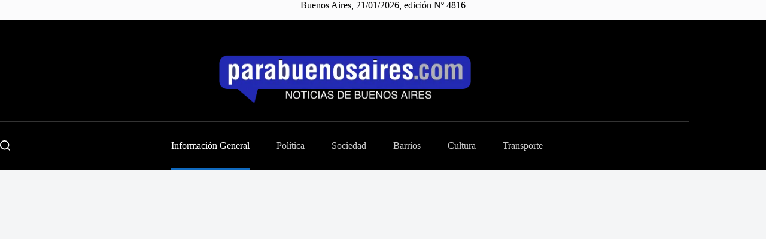

--- FILE ---
content_type: text/html; charset=UTF-8
request_url: https://parabuenosaires.com/subastaron-desde-pupitres-hamacas-la-fundacion-del-padre-grassi/
body_size: 36477
content:
<!doctype html>
<html lang="es" prefix="og: https://ogp.me/ns#" data-color-mode="light">
<head>
	
	<meta charset="UTF-8">
	<meta name="viewport" content="width=device-width, initial-scale=1, maximum-scale=5, viewport-fit=cover">
	<link rel="profile" href="https://gmpg.org/xfn/11">

	
<!-- Optimización para motores de búsqueda de Rank Math -  https://rankmath.com/ -->
<title>Subastaron desde pupitres a hamacas de la Fundación del Padre Grassi - Parabuenosaires</title>
<meta name="description" content="Pagaron casi 2 millones por objetos de la fundación en la que el Padre Grassi abusó de niños."/>
<meta name="robots" content="index, follow, max-snippet:-1, max-video-preview:-1, max-image-preview:large"/>
<link rel="canonical" href="https://parabuenosaires.com/subastaron-desde-pupitres-hamacas-la-fundacion-del-padre-grassi/" />
<meta property="og:locale" content="es_ES" />
<meta property="og:type" content="article" />
<meta property="og:title" content="Subastaron desde pupitres a hamacas de la Fundación del Padre Grassi - Parabuenosaires" />
<meta property="og:description" content="Pagaron casi 2 millones por objetos de la fundación en la que el Padre Grassi abusó de niños." />
<meta property="og:url" content="https://parabuenosaires.com/subastaron-desde-pupitres-hamacas-la-fundacion-del-padre-grassi/" />
<meta property="og:site_name" content="Parabuenosaires" />
<meta property="article:tag" content="Fundación &quot;Felices los Niños&quot;" />
<meta property="article:tag" content="miryam lewin" />
<meta property="article:tag" content="Padre Grassi" />
<meta property="article:section" content="Información General" />
<meta property="og:updated_time" content="2018-01-18T14:01:34-03:00" />
<meta property="og:image" content="https://parabuenosaires.com/wp-content/uploads/2018/01/Subasta.jpg" />
<meta property="og:image:secure_url" content="https://parabuenosaires.com/wp-content/uploads/2018/01/Subasta.jpg" />
<meta property="og:image:width" content="600" />
<meta property="og:image:height" content="338" />
<meta property="og:image:alt" content="Subastaron desde pupitres a hamacas de la Fundación del Padre Grassi" />
<meta property="og:image:type" content="image/jpeg" />
<meta property="article:published_time" content="2018-01-18T11:07:53-03:00" />
<meta property="article:modified_time" content="2018-01-18T14:01:34-03:00" />
<meta name="twitter:card" content="summary_large_image" />
<meta name="twitter:title" content="Subastaron desde pupitres a hamacas de la Fundación del Padre Grassi - Parabuenosaires" />
<meta name="twitter:description" content="Pagaron casi 2 millones por objetos de la fundación en la que el Padre Grassi abusó de niños." />
<meta name="twitter:image" content="https://parabuenosaires.com/wp-content/uploads/2018/01/Subasta.jpg" />
<meta name="twitter:label1" content="Escrito por" />
<meta name="twitter:data1" content="Parabuenosaires.com &#124; Noticias de Buenos Aires" />
<meta name="twitter:label2" content="Tiempo de lectura" />
<meta name="twitter:data2" content="1 minuto" />
<script type="application/ld+json" class="rank-math-schema">{"@context":"https://schema.org","@graph":[{"@type":["Person","Organization"],"@id":"https://parabuenosaires.com/#person","name":"Parabuenosaires","logo":{"@type":"ImageObject","@id":"https://parabuenosaires.com/#logo","url":"https://parabuenosaires.com/wp-content/uploads/2026/01/Pba20182-150x96.webp","contentUrl":"https://parabuenosaires.com/wp-content/uploads/2026/01/Pba20182-150x96.webp","caption":"Parabuenosaires","inLanguage":"es"},"image":{"@type":"ImageObject","@id":"https://parabuenosaires.com/#logo","url":"https://parabuenosaires.com/wp-content/uploads/2026/01/Pba20182-150x96.webp","contentUrl":"https://parabuenosaires.com/wp-content/uploads/2026/01/Pba20182-150x96.webp","caption":"Parabuenosaires","inLanguage":"es"}},{"@type":"WebSite","@id":"https://parabuenosaires.com/#website","url":"https://parabuenosaires.com","name":"Parabuenosaires","publisher":{"@id":"https://parabuenosaires.com/#person"},"inLanguage":"es"},{"@type":"ImageObject","@id":"https://parabuenosaires.com/wp-content/uploads/2018/01/Subasta.jpg","url":"https://parabuenosaires.com/wp-content/uploads/2018/01/Subasta.jpg","width":"600","height":"338","inLanguage":"es"},{"@type":"BreadcrumbList","@id":"https://parabuenosaires.com/subastaron-desde-pupitres-hamacas-la-fundacion-del-padre-grassi/#breadcrumb","itemListElement":[{"@type":"ListItem","position":"1","item":{"@id":"https://parabuenosaires.com","name":"Home"}},{"@type":"ListItem","position":"2","item":{"@id":"https://parabuenosaires.com/https:/parabuenosaires.com/carreras/informacion/","name":"Informaci\u00f3n General"}},{"@type":"ListItem","position":"3","item":{"@id":"https://parabuenosaires.com/subastaron-desde-pupitres-hamacas-la-fundacion-del-padre-grassi/","name":"Subastaron desde pupitres a hamacas de la Fundaci\u00f3n del Padre Grassi"}}]},{"@type":"WebPage","@id":"https://parabuenosaires.com/subastaron-desde-pupitres-hamacas-la-fundacion-del-padre-grassi/#webpage","url":"https://parabuenosaires.com/subastaron-desde-pupitres-hamacas-la-fundacion-del-padre-grassi/","name":"Subastaron desde pupitres a hamacas de la Fundaci\u00f3n del Padre Grassi - Parabuenosaires","datePublished":"2018-01-18T11:07:53-03:00","dateModified":"2018-01-18T14:01:34-03:00","isPartOf":{"@id":"https://parabuenosaires.com/#website"},"primaryImageOfPage":{"@id":"https://parabuenosaires.com/wp-content/uploads/2018/01/Subasta.jpg"},"inLanguage":"es","breadcrumb":{"@id":"https://parabuenosaires.com/subastaron-desde-pupitres-hamacas-la-fundacion-del-padre-grassi/#breadcrumb"}},{"@type":"Person","@id":"https://parabuenosaires.com/author/roby/","name":"Parabuenosaires.com &#124; Noticias de Buenos Aires","url":"https://parabuenosaires.com/author/roby/","image":{"@type":"ImageObject","@id":"https://secure.gravatar.com/avatar/6bb5499de6f7ae6d8852a5678a28ac3ece8b43f5e054d58d35cb209e39be9dd0?s=96&amp;d=mm&amp;r=g","url":"https://secure.gravatar.com/avatar/6bb5499de6f7ae6d8852a5678a28ac3ece8b43f5e054d58d35cb209e39be9dd0?s=96&amp;d=mm&amp;r=g","caption":"Parabuenosaires.com &#124; Noticias de Buenos Aires","inLanguage":"es"},"sameAs":["http://parabuenosaires"]},{"@type":"BlogPosting","headline":"Subastaron desde pupitres a hamacas de la Fundaci\u00f3n del Padre Grassi - Parabuenosaires","datePublished":"2018-01-18T11:07:53-03:00","dateModified":"2018-01-18T14:01:34-03:00","articleSection":"Informaci\u00f3n General, Sin categor\u00eda","author":{"@id":"https://parabuenosaires.com/author/roby/","name":"Parabuenosaires.com | Noticias de Buenos Aires"},"publisher":{"@id":"https://parabuenosaires.com/#person"},"description":"Pagaron casi 2 millones por objetos de la fundaci\u00f3n en la que el Padre Grassi abus\u00f3 de ni\u00f1os.","name":"Subastaron desde pupitres a hamacas de la Fundaci\u00f3n del Padre Grassi - Parabuenosaires","@id":"https://parabuenosaires.com/subastaron-desde-pupitres-hamacas-la-fundacion-del-padre-grassi/#richSnippet","isPartOf":{"@id":"https://parabuenosaires.com/subastaron-desde-pupitres-hamacas-la-fundacion-del-padre-grassi/#webpage"},"image":{"@id":"https://parabuenosaires.com/wp-content/uploads/2018/01/Subasta.jpg"},"inLanguage":"es","mainEntityOfPage":{"@id":"https://parabuenosaires.com/subastaron-desde-pupitres-hamacas-la-fundacion-del-padre-grassi/#webpage"}}]}</script>
<!-- /Plugin Rank Math WordPress SEO -->

<link rel="alternate" type="application/rss+xml" title="Parabuenosaires &raquo; Feed" href="https://parabuenosaires.com/feed/" />
<link rel="alternate" type="application/rss+xml" title="Parabuenosaires &raquo; Feed de los comentarios" href="https://parabuenosaires.com/comments/feed/" />
<link rel="alternate" title="oEmbed (JSON)" type="application/json+oembed" href="https://parabuenosaires.com/wp-json/oembed/1.0/embed?url=https%3A%2F%2Fparabuenosaires.com%2Fsubastaron-desde-pupitres-hamacas-la-fundacion-del-padre-grassi%2F" />
<link rel="alternate" title="oEmbed (XML)" type="text/xml+oembed" href="https://parabuenosaires.com/wp-json/oembed/1.0/embed?url=https%3A%2F%2Fparabuenosaires.com%2Fsubastaron-desde-pupitres-hamacas-la-fundacion-del-padre-grassi%2F&#038;format=xml" />
<style id='wp-img-auto-sizes-contain-inline-css'>
img:is([sizes=auto i],[sizes^="auto," i]){contain-intrinsic-size:3000px 1500px}
/*# sourceURL=wp-img-auto-sizes-contain-inline-css */
</style>

<link rel='stylesheet' id='blocksy-dynamic-taxonomies-css' href='https://parabuenosaires.com/wp-content/uploads/blocksy/css/taxonomies.css?ver=52224' media='all' />
<link rel='stylesheet' id='blocksy-dynamic-global-css' href='https://parabuenosaires.com/wp-content/uploads/blocksy/css/global.css?ver=65023' media='all' />
<link rel='stylesheet' id='wp-block-library-css' href='https://parabuenosaires.com/wp-includes/css/dist/block-library/style.min.css?ver=f2d094f4b79ff9c93831db5578a6ca98' media='all' />
<style id='global-styles-inline-css'>
:root{--wp--preset--aspect-ratio--square: 1;--wp--preset--aspect-ratio--4-3: 4/3;--wp--preset--aspect-ratio--3-4: 3/4;--wp--preset--aspect-ratio--3-2: 3/2;--wp--preset--aspect-ratio--2-3: 2/3;--wp--preset--aspect-ratio--16-9: 16/9;--wp--preset--aspect-ratio--9-16: 9/16;--wp--preset--color--black: #000000;--wp--preset--color--cyan-bluish-gray: #abb8c3;--wp--preset--color--white: #ffffff;--wp--preset--color--pale-pink: #f78da7;--wp--preset--color--vivid-red: #cf2e2e;--wp--preset--color--luminous-vivid-orange: #ff6900;--wp--preset--color--luminous-vivid-amber: #fcb900;--wp--preset--color--light-green-cyan: #7bdcb5;--wp--preset--color--vivid-green-cyan: #00d084;--wp--preset--color--pale-cyan-blue: #8ed1fc;--wp--preset--color--vivid-cyan-blue: #0693e3;--wp--preset--color--vivid-purple: #9b51e0;--wp--preset--color--palette-color-1: var(--theme-palette-color-1, #106abf);--wp--preset--color--palette-color-2: var(--theme-palette-color-2, #00509d);--wp--preset--color--palette-color-3: var(--theme-palette-color-3, #5e5e5e);--wp--preset--color--palette-color-4: var(--theme-palette-color-4, #000000);--wp--preset--color--palette-color-5: var(--theme-palette-color-5, #e8ebed);--wp--preset--color--palette-color-6: var(--theme-palette-color-6, #f4f5f6);--wp--preset--color--palette-color-7: var(--theme-palette-color-7, #FBFBFC);--wp--preset--color--palette-color-8: var(--theme-palette-color-8, #ffffff);--wp--preset--color--palette-color-9: var(--theme-palette-color-9, #000000);--wp--preset--color--palette-color-10: var(--theme-palette-color-10, #ffffff);--wp--preset--gradient--vivid-cyan-blue-to-vivid-purple: linear-gradient(135deg,rgb(6,147,227) 0%,rgb(155,81,224) 100%);--wp--preset--gradient--light-green-cyan-to-vivid-green-cyan: linear-gradient(135deg,rgb(122,220,180) 0%,rgb(0,208,130) 100%);--wp--preset--gradient--luminous-vivid-amber-to-luminous-vivid-orange: linear-gradient(135deg,rgb(252,185,0) 0%,rgb(255,105,0) 100%);--wp--preset--gradient--luminous-vivid-orange-to-vivid-red: linear-gradient(135deg,rgb(255,105,0) 0%,rgb(207,46,46) 100%);--wp--preset--gradient--very-light-gray-to-cyan-bluish-gray: linear-gradient(135deg,rgb(238,238,238) 0%,rgb(169,184,195) 100%);--wp--preset--gradient--cool-to-warm-spectrum: linear-gradient(135deg,rgb(74,234,220) 0%,rgb(151,120,209) 20%,rgb(207,42,186) 40%,rgb(238,44,130) 60%,rgb(251,105,98) 80%,rgb(254,248,76) 100%);--wp--preset--gradient--blush-light-purple: linear-gradient(135deg,rgb(255,206,236) 0%,rgb(152,150,240) 100%);--wp--preset--gradient--blush-bordeaux: linear-gradient(135deg,rgb(254,205,165) 0%,rgb(254,45,45) 50%,rgb(107,0,62) 100%);--wp--preset--gradient--luminous-dusk: linear-gradient(135deg,rgb(255,203,112) 0%,rgb(199,81,192) 50%,rgb(65,88,208) 100%);--wp--preset--gradient--pale-ocean: linear-gradient(135deg,rgb(255,245,203) 0%,rgb(182,227,212) 50%,rgb(51,167,181) 100%);--wp--preset--gradient--electric-grass: linear-gradient(135deg,rgb(202,248,128) 0%,rgb(113,206,126) 100%);--wp--preset--gradient--midnight: linear-gradient(135deg,rgb(2,3,129) 0%,rgb(40,116,252) 100%);--wp--preset--gradient--juicy-peach: linear-gradient(to right, #ffecd2 0%, #fcb69f 100%);--wp--preset--gradient--young-passion: linear-gradient(to right, #ff8177 0%, #ff867a 0%, #ff8c7f 21%, #f99185 52%, #cf556c 78%, #b12a5b 100%);--wp--preset--gradient--true-sunset: linear-gradient(to right, #fa709a 0%, #fee140 100%);--wp--preset--gradient--morpheus-den: linear-gradient(to top, #30cfd0 0%, #330867 100%);--wp--preset--gradient--plum-plate: linear-gradient(135deg, #667eea 0%, #764ba2 100%);--wp--preset--gradient--aqua-splash: linear-gradient(15deg, #13547a 0%, #80d0c7 100%);--wp--preset--gradient--love-kiss: linear-gradient(to top, #ff0844 0%, #ffb199 100%);--wp--preset--gradient--new-retrowave: linear-gradient(to top, #3b41c5 0%, #a981bb 49%, #ffc8a9 100%);--wp--preset--gradient--plum-bath: linear-gradient(to top, #cc208e 0%, #6713d2 100%);--wp--preset--gradient--high-flight: linear-gradient(to right, #0acffe 0%, #495aff 100%);--wp--preset--gradient--teen-party: linear-gradient(-225deg, #FF057C 0%, #8D0B93 50%, #321575 100%);--wp--preset--gradient--fabled-sunset: linear-gradient(-225deg, #231557 0%, #44107A 29%, #FF1361 67%, #FFF800 100%);--wp--preset--gradient--arielle-smile: radial-gradient(circle 248px at center, #16d9e3 0%, #30c7ec 47%, #46aef7 100%);--wp--preset--gradient--itmeo-branding: linear-gradient(180deg, #2af598 0%, #009efd 100%);--wp--preset--gradient--deep-blue: linear-gradient(to right, #6a11cb 0%, #2575fc 100%);--wp--preset--gradient--strong-bliss: linear-gradient(to right, #f78ca0 0%, #f9748f 19%, #fd868c 60%, #fe9a8b 100%);--wp--preset--gradient--sweet-period: linear-gradient(to top, #3f51b1 0%, #5a55ae 13%, #7b5fac 25%, #8f6aae 38%, #a86aa4 50%, #cc6b8e 62%, #f18271 75%, #f3a469 87%, #f7c978 100%);--wp--preset--gradient--purple-division: linear-gradient(to top, #7028e4 0%, #e5b2ca 100%);--wp--preset--gradient--cold-evening: linear-gradient(to top, #0c3483 0%, #a2b6df 100%, #6b8cce 100%, #a2b6df 100%);--wp--preset--gradient--mountain-rock: linear-gradient(to right, #868f96 0%, #596164 100%);--wp--preset--gradient--desert-hump: linear-gradient(to top, #c79081 0%, #dfa579 100%);--wp--preset--gradient--ethernal-constance: linear-gradient(to top, #09203f 0%, #537895 100%);--wp--preset--gradient--happy-memories: linear-gradient(-60deg, #ff5858 0%, #f09819 100%);--wp--preset--gradient--grown-early: linear-gradient(to top, #0ba360 0%, #3cba92 100%);--wp--preset--gradient--morning-salad: linear-gradient(-225deg, #B7F8DB 0%, #50A7C2 100%);--wp--preset--gradient--night-call: linear-gradient(-225deg, #AC32E4 0%, #7918F2 48%, #4801FF 100%);--wp--preset--gradient--mind-crawl: linear-gradient(-225deg, #473B7B 0%, #3584A7 51%, #30D2BE 100%);--wp--preset--gradient--angel-care: linear-gradient(-225deg, #FFE29F 0%, #FFA99F 48%, #FF719A 100%);--wp--preset--gradient--juicy-cake: linear-gradient(to top, #e14fad 0%, #f9d423 100%);--wp--preset--gradient--rich-metal: linear-gradient(to right, #d7d2cc 0%, #304352 100%);--wp--preset--gradient--mole-hall: linear-gradient(-20deg, #616161 0%, #9bc5c3 100%);--wp--preset--gradient--cloudy-knoxville: linear-gradient(120deg, #fdfbfb 0%, #ebedee 100%);--wp--preset--gradient--soft-grass: linear-gradient(to top, #c1dfc4 0%, #deecdd 100%);--wp--preset--gradient--saint-petersburg: linear-gradient(135deg, #f5f7fa 0%, #c3cfe2 100%);--wp--preset--gradient--everlasting-sky: linear-gradient(135deg, #fdfcfb 0%, #e2d1c3 100%);--wp--preset--gradient--kind-steel: linear-gradient(-20deg, #e9defa 0%, #fbfcdb 100%);--wp--preset--gradient--over-sun: linear-gradient(60deg, #abecd6 0%, #fbed96 100%);--wp--preset--gradient--premium-white: linear-gradient(to top, #d5d4d0 0%, #d5d4d0 1%, #eeeeec 31%, #efeeec 75%, #e9e9e7 100%);--wp--preset--gradient--clean-mirror: linear-gradient(45deg, #93a5cf 0%, #e4efe9 100%);--wp--preset--gradient--wild-apple: linear-gradient(to top, #d299c2 0%, #fef9d7 100%);--wp--preset--gradient--snow-again: linear-gradient(to top, #e6e9f0 0%, #eef1f5 100%);--wp--preset--gradient--confident-cloud: linear-gradient(to top, #dad4ec 0%, #dad4ec 1%, #f3e7e9 100%);--wp--preset--gradient--glass-water: linear-gradient(to top, #dfe9f3 0%, white 100%);--wp--preset--gradient--perfect-white: linear-gradient(-225deg, #E3FDF5 0%, #FFE6FA 100%);--wp--preset--font-size--small: 13px;--wp--preset--font-size--medium: 20px;--wp--preset--font-size--large: clamp(22px, 1.375rem + ((1vw - 3.2px) * 0.625), 30px);--wp--preset--font-size--x-large: clamp(30px, 1.875rem + ((1vw - 3.2px) * 1.563), 50px);--wp--preset--font-size--xx-large: clamp(45px, 2.813rem + ((1vw - 3.2px) * 2.734), 80px);--wp--preset--spacing--20: 0.44rem;--wp--preset--spacing--30: 0.67rem;--wp--preset--spacing--40: 1rem;--wp--preset--spacing--50: 1.5rem;--wp--preset--spacing--60: 2.25rem;--wp--preset--spacing--70: 3.38rem;--wp--preset--spacing--80: 5.06rem;--wp--preset--shadow--natural: 6px 6px 9px rgba(0, 0, 0, 0.2);--wp--preset--shadow--deep: 12px 12px 50px rgba(0, 0, 0, 0.4);--wp--preset--shadow--sharp: 6px 6px 0px rgba(0, 0, 0, 0.2);--wp--preset--shadow--outlined: 6px 6px 0px -3px rgb(255, 255, 255), 6px 6px rgb(0, 0, 0);--wp--preset--shadow--crisp: 6px 6px 0px rgb(0, 0, 0);}:root { --wp--style--global--content-size: var(--theme-block-max-width);--wp--style--global--wide-size: var(--theme-block-wide-max-width); }:where(body) { margin: 0; }.wp-site-blocks > .alignleft { float: left; margin-right: 2em; }.wp-site-blocks > .alignright { float: right; margin-left: 2em; }.wp-site-blocks > .aligncenter { justify-content: center; margin-left: auto; margin-right: auto; }:where(.wp-site-blocks) > * { margin-block-start: var(--theme-content-spacing); margin-block-end: 0; }:where(.wp-site-blocks) > :first-child { margin-block-start: 0; }:where(.wp-site-blocks) > :last-child { margin-block-end: 0; }:root { --wp--style--block-gap: var(--theme-content-spacing); }:root :where(.is-layout-flow) > :first-child{margin-block-start: 0;}:root :where(.is-layout-flow) > :last-child{margin-block-end: 0;}:root :where(.is-layout-flow) > *{margin-block-start: var(--theme-content-spacing);margin-block-end: 0;}:root :where(.is-layout-constrained) > :first-child{margin-block-start: 0;}:root :where(.is-layout-constrained) > :last-child{margin-block-end: 0;}:root :where(.is-layout-constrained) > *{margin-block-start: var(--theme-content-spacing);margin-block-end: 0;}:root :where(.is-layout-flex){gap: var(--theme-content-spacing);}:root :where(.is-layout-grid){gap: var(--theme-content-spacing);}.is-layout-flow > .alignleft{float: left;margin-inline-start: 0;margin-inline-end: 2em;}.is-layout-flow > .alignright{float: right;margin-inline-start: 2em;margin-inline-end: 0;}.is-layout-flow > .aligncenter{margin-left: auto !important;margin-right: auto !important;}.is-layout-constrained > .alignleft{float: left;margin-inline-start: 0;margin-inline-end: 2em;}.is-layout-constrained > .alignright{float: right;margin-inline-start: 2em;margin-inline-end: 0;}.is-layout-constrained > .aligncenter{margin-left: auto !important;margin-right: auto !important;}.is-layout-constrained > :where(:not(.alignleft):not(.alignright):not(.alignfull)){max-width: var(--wp--style--global--content-size);margin-left: auto !important;margin-right: auto !important;}.is-layout-constrained > .alignwide{max-width: var(--wp--style--global--wide-size);}body .is-layout-flex{display: flex;}.is-layout-flex{flex-wrap: wrap;align-items: center;}.is-layout-flex > :is(*, div){margin: 0;}body .is-layout-grid{display: grid;}.is-layout-grid > :is(*, div){margin: 0;}body{padding-top: 0px;padding-right: 0px;padding-bottom: 0px;padding-left: 0px;}:root :where(.wp-element-button, .wp-block-button__link){font-style: inherit;font-weight: inherit;letter-spacing: inherit;text-transform: inherit;}.has-black-color{color: var(--wp--preset--color--black) !important;}.has-cyan-bluish-gray-color{color: var(--wp--preset--color--cyan-bluish-gray) !important;}.has-white-color{color: var(--wp--preset--color--white) !important;}.has-pale-pink-color{color: var(--wp--preset--color--pale-pink) !important;}.has-vivid-red-color{color: var(--wp--preset--color--vivid-red) !important;}.has-luminous-vivid-orange-color{color: var(--wp--preset--color--luminous-vivid-orange) !important;}.has-luminous-vivid-amber-color{color: var(--wp--preset--color--luminous-vivid-amber) !important;}.has-light-green-cyan-color{color: var(--wp--preset--color--light-green-cyan) !important;}.has-vivid-green-cyan-color{color: var(--wp--preset--color--vivid-green-cyan) !important;}.has-pale-cyan-blue-color{color: var(--wp--preset--color--pale-cyan-blue) !important;}.has-vivid-cyan-blue-color{color: var(--wp--preset--color--vivid-cyan-blue) !important;}.has-vivid-purple-color{color: var(--wp--preset--color--vivid-purple) !important;}.has-palette-color-1-color{color: var(--wp--preset--color--palette-color-1) !important;}.has-palette-color-2-color{color: var(--wp--preset--color--palette-color-2) !important;}.has-palette-color-3-color{color: var(--wp--preset--color--palette-color-3) !important;}.has-palette-color-4-color{color: var(--wp--preset--color--palette-color-4) !important;}.has-palette-color-5-color{color: var(--wp--preset--color--palette-color-5) !important;}.has-palette-color-6-color{color: var(--wp--preset--color--palette-color-6) !important;}.has-palette-color-7-color{color: var(--wp--preset--color--palette-color-7) !important;}.has-palette-color-8-color{color: var(--wp--preset--color--palette-color-8) !important;}.has-palette-color-9-color{color: var(--wp--preset--color--palette-color-9) !important;}.has-palette-color-10-color{color: var(--wp--preset--color--palette-color-10) !important;}.has-black-background-color{background-color: var(--wp--preset--color--black) !important;}.has-cyan-bluish-gray-background-color{background-color: var(--wp--preset--color--cyan-bluish-gray) !important;}.has-white-background-color{background-color: var(--wp--preset--color--white) !important;}.has-pale-pink-background-color{background-color: var(--wp--preset--color--pale-pink) !important;}.has-vivid-red-background-color{background-color: var(--wp--preset--color--vivid-red) !important;}.has-luminous-vivid-orange-background-color{background-color: var(--wp--preset--color--luminous-vivid-orange) !important;}.has-luminous-vivid-amber-background-color{background-color: var(--wp--preset--color--luminous-vivid-amber) !important;}.has-light-green-cyan-background-color{background-color: var(--wp--preset--color--light-green-cyan) !important;}.has-vivid-green-cyan-background-color{background-color: var(--wp--preset--color--vivid-green-cyan) !important;}.has-pale-cyan-blue-background-color{background-color: var(--wp--preset--color--pale-cyan-blue) !important;}.has-vivid-cyan-blue-background-color{background-color: var(--wp--preset--color--vivid-cyan-blue) !important;}.has-vivid-purple-background-color{background-color: var(--wp--preset--color--vivid-purple) !important;}.has-palette-color-1-background-color{background-color: var(--wp--preset--color--palette-color-1) !important;}.has-palette-color-2-background-color{background-color: var(--wp--preset--color--palette-color-2) !important;}.has-palette-color-3-background-color{background-color: var(--wp--preset--color--palette-color-3) !important;}.has-palette-color-4-background-color{background-color: var(--wp--preset--color--palette-color-4) !important;}.has-palette-color-5-background-color{background-color: var(--wp--preset--color--palette-color-5) !important;}.has-palette-color-6-background-color{background-color: var(--wp--preset--color--palette-color-6) !important;}.has-palette-color-7-background-color{background-color: var(--wp--preset--color--palette-color-7) !important;}.has-palette-color-8-background-color{background-color: var(--wp--preset--color--palette-color-8) !important;}.has-palette-color-9-background-color{background-color: var(--wp--preset--color--palette-color-9) !important;}.has-palette-color-10-background-color{background-color: var(--wp--preset--color--palette-color-10) !important;}.has-black-border-color{border-color: var(--wp--preset--color--black) !important;}.has-cyan-bluish-gray-border-color{border-color: var(--wp--preset--color--cyan-bluish-gray) !important;}.has-white-border-color{border-color: var(--wp--preset--color--white) !important;}.has-pale-pink-border-color{border-color: var(--wp--preset--color--pale-pink) !important;}.has-vivid-red-border-color{border-color: var(--wp--preset--color--vivid-red) !important;}.has-luminous-vivid-orange-border-color{border-color: var(--wp--preset--color--luminous-vivid-orange) !important;}.has-luminous-vivid-amber-border-color{border-color: var(--wp--preset--color--luminous-vivid-amber) !important;}.has-light-green-cyan-border-color{border-color: var(--wp--preset--color--light-green-cyan) !important;}.has-vivid-green-cyan-border-color{border-color: var(--wp--preset--color--vivid-green-cyan) !important;}.has-pale-cyan-blue-border-color{border-color: var(--wp--preset--color--pale-cyan-blue) !important;}.has-vivid-cyan-blue-border-color{border-color: var(--wp--preset--color--vivid-cyan-blue) !important;}.has-vivid-purple-border-color{border-color: var(--wp--preset--color--vivid-purple) !important;}.has-palette-color-1-border-color{border-color: var(--wp--preset--color--palette-color-1) !important;}.has-palette-color-2-border-color{border-color: var(--wp--preset--color--palette-color-2) !important;}.has-palette-color-3-border-color{border-color: var(--wp--preset--color--palette-color-3) !important;}.has-palette-color-4-border-color{border-color: var(--wp--preset--color--palette-color-4) !important;}.has-palette-color-5-border-color{border-color: var(--wp--preset--color--palette-color-5) !important;}.has-palette-color-6-border-color{border-color: var(--wp--preset--color--palette-color-6) !important;}.has-palette-color-7-border-color{border-color: var(--wp--preset--color--palette-color-7) !important;}.has-palette-color-8-border-color{border-color: var(--wp--preset--color--palette-color-8) !important;}.has-palette-color-9-border-color{border-color: var(--wp--preset--color--palette-color-9) !important;}.has-palette-color-10-border-color{border-color: var(--wp--preset--color--palette-color-10) !important;}.has-vivid-cyan-blue-to-vivid-purple-gradient-background{background: var(--wp--preset--gradient--vivid-cyan-blue-to-vivid-purple) !important;}.has-light-green-cyan-to-vivid-green-cyan-gradient-background{background: var(--wp--preset--gradient--light-green-cyan-to-vivid-green-cyan) !important;}.has-luminous-vivid-amber-to-luminous-vivid-orange-gradient-background{background: var(--wp--preset--gradient--luminous-vivid-amber-to-luminous-vivid-orange) !important;}.has-luminous-vivid-orange-to-vivid-red-gradient-background{background: var(--wp--preset--gradient--luminous-vivid-orange-to-vivid-red) !important;}.has-very-light-gray-to-cyan-bluish-gray-gradient-background{background: var(--wp--preset--gradient--very-light-gray-to-cyan-bluish-gray) !important;}.has-cool-to-warm-spectrum-gradient-background{background: var(--wp--preset--gradient--cool-to-warm-spectrum) !important;}.has-blush-light-purple-gradient-background{background: var(--wp--preset--gradient--blush-light-purple) !important;}.has-blush-bordeaux-gradient-background{background: var(--wp--preset--gradient--blush-bordeaux) !important;}.has-luminous-dusk-gradient-background{background: var(--wp--preset--gradient--luminous-dusk) !important;}.has-pale-ocean-gradient-background{background: var(--wp--preset--gradient--pale-ocean) !important;}.has-electric-grass-gradient-background{background: var(--wp--preset--gradient--electric-grass) !important;}.has-midnight-gradient-background{background: var(--wp--preset--gradient--midnight) !important;}.has-juicy-peach-gradient-background{background: var(--wp--preset--gradient--juicy-peach) !important;}.has-young-passion-gradient-background{background: var(--wp--preset--gradient--young-passion) !important;}.has-true-sunset-gradient-background{background: var(--wp--preset--gradient--true-sunset) !important;}.has-morpheus-den-gradient-background{background: var(--wp--preset--gradient--morpheus-den) !important;}.has-plum-plate-gradient-background{background: var(--wp--preset--gradient--plum-plate) !important;}.has-aqua-splash-gradient-background{background: var(--wp--preset--gradient--aqua-splash) !important;}.has-love-kiss-gradient-background{background: var(--wp--preset--gradient--love-kiss) !important;}.has-new-retrowave-gradient-background{background: var(--wp--preset--gradient--new-retrowave) !important;}.has-plum-bath-gradient-background{background: var(--wp--preset--gradient--plum-bath) !important;}.has-high-flight-gradient-background{background: var(--wp--preset--gradient--high-flight) !important;}.has-teen-party-gradient-background{background: var(--wp--preset--gradient--teen-party) !important;}.has-fabled-sunset-gradient-background{background: var(--wp--preset--gradient--fabled-sunset) !important;}.has-arielle-smile-gradient-background{background: var(--wp--preset--gradient--arielle-smile) !important;}.has-itmeo-branding-gradient-background{background: var(--wp--preset--gradient--itmeo-branding) !important;}.has-deep-blue-gradient-background{background: var(--wp--preset--gradient--deep-blue) !important;}.has-strong-bliss-gradient-background{background: var(--wp--preset--gradient--strong-bliss) !important;}.has-sweet-period-gradient-background{background: var(--wp--preset--gradient--sweet-period) !important;}.has-purple-division-gradient-background{background: var(--wp--preset--gradient--purple-division) !important;}.has-cold-evening-gradient-background{background: var(--wp--preset--gradient--cold-evening) !important;}.has-mountain-rock-gradient-background{background: var(--wp--preset--gradient--mountain-rock) !important;}.has-desert-hump-gradient-background{background: var(--wp--preset--gradient--desert-hump) !important;}.has-ethernal-constance-gradient-background{background: var(--wp--preset--gradient--ethernal-constance) !important;}.has-happy-memories-gradient-background{background: var(--wp--preset--gradient--happy-memories) !important;}.has-grown-early-gradient-background{background: var(--wp--preset--gradient--grown-early) !important;}.has-morning-salad-gradient-background{background: var(--wp--preset--gradient--morning-salad) !important;}.has-night-call-gradient-background{background: var(--wp--preset--gradient--night-call) !important;}.has-mind-crawl-gradient-background{background: var(--wp--preset--gradient--mind-crawl) !important;}.has-angel-care-gradient-background{background: var(--wp--preset--gradient--angel-care) !important;}.has-juicy-cake-gradient-background{background: var(--wp--preset--gradient--juicy-cake) !important;}.has-rich-metal-gradient-background{background: var(--wp--preset--gradient--rich-metal) !important;}.has-mole-hall-gradient-background{background: var(--wp--preset--gradient--mole-hall) !important;}.has-cloudy-knoxville-gradient-background{background: var(--wp--preset--gradient--cloudy-knoxville) !important;}.has-soft-grass-gradient-background{background: var(--wp--preset--gradient--soft-grass) !important;}.has-saint-petersburg-gradient-background{background: var(--wp--preset--gradient--saint-petersburg) !important;}.has-everlasting-sky-gradient-background{background: var(--wp--preset--gradient--everlasting-sky) !important;}.has-kind-steel-gradient-background{background: var(--wp--preset--gradient--kind-steel) !important;}.has-over-sun-gradient-background{background: var(--wp--preset--gradient--over-sun) !important;}.has-premium-white-gradient-background{background: var(--wp--preset--gradient--premium-white) !important;}.has-clean-mirror-gradient-background{background: var(--wp--preset--gradient--clean-mirror) !important;}.has-wild-apple-gradient-background{background: var(--wp--preset--gradient--wild-apple) !important;}.has-snow-again-gradient-background{background: var(--wp--preset--gradient--snow-again) !important;}.has-confident-cloud-gradient-background{background: var(--wp--preset--gradient--confident-cloud) !important;}.has-glass-water-gradient-background{background: var(--wp--preset--gradient--glass-water) !important;}.has-perfect-white-gradient-background{background: var(--wp--preset--gradient--perfect-white) !important;}.has-small-font-size{font-size: var(--wp--preset--font-size--small) !important;}.has-medium-font-size{font-size: var(--wp--preset--font-size--medium) !important;}.has-large-font-size{font-size: var(--wp--preset--font-size--large) !important;}.has-x-large-font-size{font-size: var(--wp--preset--font-size--x-large) !important;}.has-xx-large-font-size{font-size: var(--wp--preset--font-size--xx-large) !important;}
:root :where(.wp-block-pullquote){font-size: clamp(0.984em, 0.984rem + ((1vw - 0.2em) * 0.645), 1.5em);line-height: 1.6;}
/*# sourceURL=global-styles-inline-css */
</style>
<link rel='stylesheet' id='ct-main-styles-css' href='https://parabuenosaires.com/wp-content/themes/blocksy/static/bundle/main.min.css?ver=2.1.23' media='all' />
<link rel='stylesheet' id='ct-page-title-styles-css' href='https://parabuenosaires.com/wp-content/themes/blocksy/static/bundle/page-title.min.css?ver=2.1.23' media='all' />
<link rel='stylesheet' id='ct-sidebar-styles-css' href='https://parabuenosaires.com/wp-content/themes/blocksy/static/bundle/sidebar.min.css?ver=2.1.23' media='all' />
<link rel='stylesheet' id='ct-author-box-styles-css' href='https://parabuenosaires.com/wp-content/themes/blocksy/static/bundle/author-box.min.css?ver=2.1.23' media='all' />
<link rel='stylesheet' id='ct-share-box-styles-css' href='https://parabuenosaires.com/wp-content/themes/blocksy/static/bundle/share-box.min.css?ver=2.1.23' media='all' />
<style id='greenshift-post-css-659-inline-css'>
#gspb_row-id-gsbp-3f0a6835-5c89{justify-content:space-between;margin-top:0;margin-bottom:0;display:flex;flex-wrap:wrap}#gspb_row-id-gsbp-3f0a6835-5c89>.gspb_row__content{display:flex;justify-content:space-between;margin:0 auto;width:100%;flex-wrap:wrap}.gspb_row{position:relative}div[id^=gspb_col-id]{padding:15px min(3vw,20px);box-sizing:border-box;position:relative}#gspb_image-id-gsbp-dcd9a392-f22e img{object-fit:cover;vertical-align:top;display:inline-block;box-sizing:border-box;max-width:100%;width:100%;aspect-ratio:3/4}@media (max-width: 999.98px){#gspb_image-id-gsbp-dcd9a392-f22e img{aspect-ratio:3/4}}@media (max-width: 689.98px){#gspb_image-id-gsbp-dcd9a392-f22e img{aspect-ratio:3/4}}@media (max-width: 689.98px){#gspb_image-id-gsbp-dcd9a392-f22e img{aspect-ratio:3/4}}#gspb_image-id-gsbp-dcd9a392-f22e,#gspb_image-id-gsbp-dcd9a392-f22e img{height:auto}@media (max-width: 999.98px){#gspb_image-id-gsbp-dcd9a392-f22e,#gspb_image-id-gsbp-dcd9a392-f22e img{height:auto}}@media (max-width: 689.98px){#gspb_image-id-gsbp-dcd9a392-f22e,#gspb_image-id-gsbp-dcd9a392-f22e img{height:auto}}@media (max-width: 689.98px){#gspb_image-id-gsbp-dcd9a392-f22e,#gspb_image-id-gsbp-dcd9a392-f22e img{height:300px}}#gspb_row-id-gsbp-3f0a6835-5c89{justify-content:space-between;margin-top:0px;margin-bottom:0px;display:flex;flex-wrap:wrap;}#gspb_row-id-gsbp-3f0a6835-5c89 > .gspb_row__content{display:flex;justify-content:space-between;margin:0 auto;width:100%;flex-wrap:wrap;}.gspb_row{position:relative;}div[id^=gspb_col-id]{padding:15px min(3vw,20px);box-sizing:border-box;position:relative;}
/*# sourceURL=greenshift-post-css-659-inline-css */
</style>
<style id='greenshift-post-css-233962-inline-css'>
#gspb_heading-id-gsbp-6f416932-45a5{font-size:18px;color:var(--wp--preset--color--palette-color-10, var(--theme-palette-color-10, #ffffff));margin-top:0;margin-bottom:0}#gspb_button-id-gsbp-c2bef7ea-81a1{display:flex;justify-content:flex-start}#gspb_button-id-gsbp-c2bef7ea-81a1 .gspb-buttonbox-text{display:flex;flex-direction:column}#gspb_button-id-gsbp-c2bef7ea-81a1>.gspb-buttonbox{box-sizing:border-box}#gspb_button-id-gsbp-2939326c-9d97>.gspb-buttonbox>.gspb-buttonbox-textwrap>.gspb-buttonbox-icon,#gspb_button-id-gsbp-c2bef7ea-81a1>.gspb-buttonbox>.gspb-buttonbox-textwrap>.gspb-buttonbox-icon{display:flex}#gspb_button-id-gsbp-c2bef7ea-81a1>.gspb-buttonbox .gspb-buttonbox-icon svg,#gspb_button-id-gsbp-c2bef7ea-81a1>.gspb-buttonbox .gspb-buttonbox-icon svg path{fill:currentColor!important}#gspb_button-id-gsbp-c2bef7ea-81a1>.gspb-buttonbox .gspb-buttonbox-icon svg{margin:0!important}#gspb_button-id-gsbp-c2bef7ea-81a1>.gspb-buttonbox>.gspb-buttonbox-textwrap{display:flex;flex-direction:row;align-items:center}#gspb_button-id-gsbp-c2bef7ea-81a1 .gspb-buttonbox-icon{margin-left:13px}#gspb_button-id-gsbp-c2bef7ea-81a1>.gspb-buttonbox{padding:0;background-color:#ffffff00;font-size:15px;color:#ffffffa8}#gspb_button-id-gsbp-c2bef7ea-81a1>.gspb-buttonbox:hover{background-color:#ffffff00!important;color:#fff}#gspb_heading-id-gsbp-0f814050-42df{font-size:18px;color:var(--wp--preset--color--palette-color-10, var(--theme-palette-color-10, #ffffff));margin-top:0;margin-bottom:0}#gspb_button-id-gsbp-2939326c-9d97{display:flex;justify-content:flex-start}#gspb_button-id-gsbp-2939326c-9d97 .gspb-buttonbox-text{display:flex;flex-direction:column}#gspb_button-id-gsbp-2939326c-9d97>.gspb-buttonbox{box-sizing:border-box}#gspb_button-id-gsbp-2939326c-9d97>.gspb-buttonbox .gspb-buttonbox-icon svg,#gspb_button-id-gsbp-2939326c-9d97>.gspb-buttonbox .gspb-buttonbox-icon svg path{fill:currentColor!important}#gspb_button-id-gsbp-2939326c-9d97>.gspb-buttonbox .gspb-buttonbox-icon svg{margin:0!important}#gspb_button-id-gsbp-2939326c-9d97>.gspb-buttonbox>.gspb-buttonbox-textwrap{display:flex;flex-direction:row;align-items:center}#gspb_button-id-gsbp-2939326c-9d97 .gspb-buttonbox-icon{margin-left:13px}#gspb_button-id-gsbp-2939326c-9d97>.gspb-buttonbox{padding:0;background-color:#ffffff00;font-size:15px;color:#ffffffa8}#gspb_button-id-gsbp-2939326c-9d97>.gspb-buttonbox:hover{background-color:#ffffff00!important;color:#fff}#gspb_container-id-gsbp-b77978cf-61be.gspb_container{box-sizing:border-box;display:flex;flex-direction:row;justify-content:space-between;align-items:center}#gspb_container-id-gsbp-20664f7a-df1a.gspb_container>p:last-of-type,#gspb_container-id-gsbp-2164a83c-bdad.gspb_container>p:last-of-type,#gspb_container-id-gsbp-27c76b11-9274.gspb_container>p:last-of-type,#gspb_container-id-gsbp-73c75f63-c397.gspb_container>p:last-of-type,#gspb_container-id-gsbp-73d63c49-b8ce.gspb_container>p:last-of-type,#gspb_container-id-gsbp-99442234-e42f.gspb_container>p:last-of-type,#gspb_container-id-gsbp-ad3d858e-0e58.gspb_container>p:last-of-type,#gspb_container-id-gsbp-b77978cf-61be.gspb_container>p:last-of-type,#gspb_container-id-gsbp-be5ab4e8-9c72.gspb_container>p:last-of-type,#gspb_container-id-gsbp-c2f32b0e-854b.gspb_container>p:last-of-type{margin-bottom:0}.gspb_container{position:relative}#gspb_container-id-gsbp-2164a83c-bdad.gspb_container{box-sizing:border-box;display:flex;flex-direction:row;justify-content:space-between;align-items:center;margin-top:50px}#gspb_container-id-gsbp-73d63c49-b8ce.gspb_container{flex-direction:column;box-sizing:border-box;padding:20px;overflow:hidden}@media (max-width: 999.98px){#gspb_container-id-gsbp-73d63c49-b8ce.gspb_container{padding:40px}}@media (max-width: 689.98px){#gspb_container-id-gsbp-73d63c49-b8ce.gspb_container{padding:30px}}#gspb_container-id-gsbp-73d63c49-b8ce.gspb_container{background-color:var(--wp--preset--color--palette-color-9, var(--theme-palette-color-9, #000000))}#gspb_container-id-gsbp-27c76b11-9274.gspb_container{flex-direction:column;box-sizing:border-box;transition:all .5s cubic-bezier(.165,.84,.44,1);opacity:.8;overflow:hidden}body.gspb-bodyfront #gspb_container-id-gsbp-27c76b11-9274.gspb_container{position:absolute;top:0;right:0;bottom:0;left:0;width:100%;height:100%}.gspb-hoverparent-62:hover #gspb_container-id-gsbp-27c76b11-9274.gspb_container,.gspb-hoverparent-62:hover #gspb_container-id-gsbp-c2f32b0e-854b.gspb_container{transform:scale(1.1)}#gspb_container-id-gsbp-27c76b11-9274.gspb_container,#gspb_container-id-gsbp-27c76b11-9274.gspb_container>.gspb_backgroundOverlay,#gspb_container-id-gsbp-c2f32b0e-854b.gspb_container>.gspb_backgroundOverlay{border-top-left-radius:2px;border-top-right-radius:2px;border-bottom-right-radius:2px;border-bottom-left-radius:2px}#gspb_container-id-gsbp-99442234-e42f.gspb_container{box-sizing:border-box;display:flex;flex-direction:column;justify-content:flex-end;margin-bottom:0}body.gspb-bodyfront #gspb_container-id-gsbp-99442234-e42f.gspb_container{min-height:300px}#gspb_container-id-gsbp-20664f7a-df1a.gspb_container,#gspb_container-id-gsbp-ad3d858e-0e58.gspb_container{flex-direction:column;box-sizing:border-box}body.gspb-bodyfront #gspb_container-id-gsbp-20664f7a-df1a.gspb_container [class*=ct-term],body.gspb-bodyfront #gspb_container-id-gsbp-be5ab4e8-9c72.gspb_container [class*=ct-term]{display:inline-flex;padding:5px 10px;border-radius:2px;color:var(--theme-link-initial-color);background-color:var(--theme-button-background-initial-color)}body.gspb-bodyfront #gspb_container-id-gsbp-20664f7a-df1a.gspb_container [class*=ct-term]:hover,body.gspb-bodyfront #gspb_container-id-gsbp-be5ab4e8-9c72.gspb_container [class*=ct-term]:hover{color:var(--theme-link-hover-color);background-color:var(--theme-button-background-hover-color)}body.gspb-bodyfront #gspb_container-id-gsbp-20664f7a-df1a.gspb_container{position:absolute;top:0;left:0}#gspb_container-id-gsbp-ad3d858e-0e58.gspb_container{padding:20px;overflow:hidden}@media (max-width: 999.98px){#gspb_container-id-gsbp-ad3d858e-0e58.gspb_container{padding:40px}}@media (max-width: 689.98px){#gspb_container-id-gsbp-ad3d858e-0e58.gspb_container{padding:30px}}#gspb_container-id-gsbp-ad3d858e-0e58.gspb_container{background-color:var(--wp--preset--color--palette-color-9, var(--theme-palette-color-9, #000000))}#gspb_container-id-gsbp-c2f32b0e-854b.gspb_container{flex-direction:column;box-sizing:border-box;transition:all .5s cubic-bezier(.165,.84,.44,1);opacity:.8;overflow:hidden;border-top-left-radius:2px;border-top-right-radius:2px;border-bottom-right-radius:2px;border-bottom-left-radius:2px}body.gspb-bodyfront #gspb_container-id-gsbp-c2f32b0e-854b.gspb_container{position:absolute;top:0;right:0;bottom:0;left:0;width:100%;height:100%}#gspb_container-id-gsbp-73c75f63-c397.gspb_container{box-sizing:border-box;display:flex;flex-direction:column;justify-content:flex-end;margin-bottom:0}body.gspb-bodyfront #gspb_container-id-gsbp-73c75f63-c397.gspb_container{min-height:300px}#gspb_container-id-gsbp-be5ab4e8-9c72.gspb_container{flex-direction:column;box-sizing:border-box}body.gspb-bodyfront #gspb_container-id-gsbp-be5ab4e8-9c72.gspb_container{position:absolute;top:0;left:0}
/*# sourceURL=greenshift-post-css-233962-inline-css */
</style>
<style id='greenshift-post-css-719-inline-css'>
#gspb_row-id-gsbp-da845d64-1e9c{justify-content:space-between;margin-top:0;margin-bottom:0;display:flex;flex-wrap:wrap;align-content:center;padding-top:15px;padding-bottom:15px;border-bottom-style:solid;border-bottom-width:1px;border-bottom-color:var(--wp--preset--color--palette-color-5, var(--theme-palette-color-5, #e8ebed))}#gspb_row-id-gsbp-da845d64-1e9c>.gspb_row__content{display:flex;justify-content:space-between;margin:0 auto;width:100%;flex-wrap:wrap}.gspb_row{position:relative}div[id^=gspb_col-id]{box-sizing:border-box;position:relative;padding:var(--gs-row-column-padding, 15px min(3vw, 20px))}@media (max-width: 999.98px){#gspb_row-id-gsbp-da845d64-1e9c>.gspb_row__content{row-gap:10px}}#gspb_row-id-gsbp-da845d64-1e9c>.gspb_row__content{align-items:center}body.gspb-bodyfront #gspb_row-id-gsbp-da845d64-1e9c>.gspb_row__content{width:var(--theme-container-width, 1200px);max-width:var(--theme-normal-container-max-width, 1200px)}@media (max-width: 689.98px){body #gspb_row-id-gsbp-da845d64-1e9c{display:none!important}}#gspb_col-id-gsbp-15b1c75b-f403.gspb_row__col--6{width:calc(50% - 15px)}@media (max-width: 999.98px){#gspb_col-id-gsbp-15b1c75b-f403.gspb_row__col--6{width:100%}}@media (max-width: 689.98px){#gspb_col-id-gsbp-15b1c75b-f403.gspb_row__col--6{width:calc(100% - 0px)}}@media (max-width: 689.98px){#gspb_col-id-gsbp-15b1c75b-f403.gspb_row__col--6{width:100%}}.gspb_row #gspb_col-id-gsbp-15b1c75b-f403.gspb_row__col--6,.gspb_row #gspb_col-id-gsbp-a563e211-3625.gspb_row__col--6{padding:0}#gspb_col-id-gsbp-a563e211-3625.gspb_row__col--6{width:calc(50% - 15px)}@media (max-width: 999.98px){#gspb_col-id-gsbp-a563e211-3625.gspb_row__col--6{width:100%}}@media (max-width: 689.98px){#gspb_col-id-gsbp-a563e211-3625.gspb_row__col--6{width:calc(100% - 0px)}}@media (max-width: 689.98px){#gspb_col-id-gsbp-a563e211-3625.gspb_row__col--6{width:100%}}body #gspb_col-id-gsbp-a563e211-3625.gspb_row__col--6{display:flex;flex-direction:row;justify-content:flex-end;align-items:center;column-gap:20px}@media (max-width: 999.98px){body #gspb_col-id-gsbp-a563e211-3625.gspb_row__col--6{justify-content:flex-start}}#gspb_heading-id-gsbp-4719e240-23fc{font-size:14px;font-weight:600!important;color:var(--wp--preset--color--palette-color-3, var(--theme-palette-color-3, #5e5e5e));margin-top:0;margin-bottom:0}@media (max-width: 689.98px){body #gspb_heading-id-gsbp-4719e240-23fc{display:none!important}}@media (min-width: 690px) and (max-width: 999.98px){body #gspb_heading-id-gsbp-4719e240-23fc{display:none!important}}#gspb_row-id-gsbp-da845d64-1e9c{justify-content:space-between;margin-top:0px;margin-bottom:0px;display:flex;flex-wrap:wrap;}#gspb_row-id-gsbp-da845d64-1e9c > .gspb_row__content{display:flex;justify-content:space-between;margin:0 auto;width:100%;flex-wrap:wrap;}.gspb_row{position:relative;}div[id^=gspb_col-id]{padding:15px min(3vw,20px);box-sizing:border-box;position:relative;}@media (max-width:999.98px){#gspb_row-id-gsbp-da845d64-1e9c > .gspb_row__content{row-gap:10px;}}#gspb_row-id-gsbp-da845d64-1e9c > .gspb_row__content{align-items:center;}body.gspb-bodyfront #gspb_row-id-gsbp-da845d64-1e9c > .gspb_row__content{width:var(--theme-container-width,1200px);}body.gspb-bodyfront #gspb_row-id-gsbp-da845d64-1e9c > .gspb_row__content{max-width:var(--theme-normal-container-max-width,1200px);}#gspb_row-id-gsbp-da845d64-1e9c{align-content:center;}#gspb_row-id-gsbp-da845d64-1e9c{padding-top:15px;padding-bottom:15px;}#gspb_row-id-gsbp-da845d64-1e9c{border-bottom-style:solid;border-bottom-width:1px;border-bottom-color:var(--wp--preset--color--palette-color-5,var(--theme-palette-color-5,#e8ebed));}@media (max-width:689.98px){body #gspb_row-id-gsbp-da845d64-1e9c{display:none !important;}}
/*# sourceURL=greenshift-post-css-719-inline-css */
</style>
<style id='greenshift-post-css-625-inline-css'>
#gspb_row-id-gsbp-7d2abede-f712{justify-content:space-between;margin-top:0;margin-bottom:0;display:flex;flex-wrap:wrap;align-content:center;padding-top:60px;padding-bottom:60px;background-color:var(--wp--preset--color--palette-color-9, var(--theme-palette-color-9, #000000))}#gspb_row-id-gsbp-7d2abede-f712>.gspb_row__content{display:flex;justify-content:space-between;margin:0 auto;width:100%;flex-wrap:wrap}.gspb_row{position:relative}div[id^=gspb_col-id]{box-sizing:border-box;position:relative;padding:var(--gs-row-column-padding, 15px min(3vw, 20px))}@media (max-width: 689.98px){#gspb_row-id-gsbp-7d2abede-f712>.gspb_row__content{row-gap:30px}}#gspb_row-id-gsbp-7d2abede-f712>.gspb_row__content{align-items:center}body.gspb-bodyfront #gspb_row-id-gsbp-7d2abede-f712>.gspb_row__content{width:var(--theme-container-width, 1200px);max-width:var(--theme-normal-container-max-width, 1200px)}#gspb_col-id-gsbp-2dee7472-de16.gspb_row__col--6{width:calc(50% - 50px)}@media (max-width: 999.98px){#gspb_col-id-gsbp-2dee7472-de16.gspb_row__col--6{width:calc(50% - 25px)}}@media (max-width: 689.98px){#gspb_col-id-gsbp-2dee7472-de16.gspb_row__col--6{width:calc(50% - 25px)}}@media (max-width: 689.98px){#gspb_col-id-gsbp-2dee7472-de16.gspb_row__col--6{width:100%}}.gspb_row #gspb_col-id-gsbp-2dee7472-de16.gspb_row__col--6,.gspb_row #gspb_col-id-gsbp-84771d35-107c.gspb_row__col--6{padding:0}#gspb_heading-id-gsbp-44ff849a-6a2f{font-size:25px}@media (max-width: 689.98px){#gspb_heading-id-gsbp-44ff849a-6a2f{font-size:22px;text-align:center!important}#gspb_heading-id-gsbp-44ff849a-6a2f .gsap-g-line{text-align:center!important}}#gspb_heading-id-gsbp-44ff849a-6a2f{color:var(--wp--preset--color--palette-color-10, var(--theme-palette-color-10, #ffffff));margin-top:0;margin-bottom:0;max-width:400px}@media (max-width: 999.98px){#gspb_heading-id-gsbp-44ff849a-6a2f{max-width:100%}}#gspb_col-id-gsbp-84771d35-107c.gspb_row__col--6{width:calc(50% - 50px)}@media (max-width: 999.98px){#gspb_col-id-gsbp-84771d35-107c.gspb_row__col--6{width:calc(50% - 25px)}}@media (max-width: 689.98px){#gspb_col-id-gsbp-84771d35-107c.gspb_row__col--6{width:calc(50% - 25px)}}@media (max-width: 689.98px){#gspb_col-id-gsbp-84771d35-107c.gspb_row__col--6{width:100%}}.gspb_container-id-gsbp-7de8ba24-4412{flex-direction:column;box-sizing:border-box}#gspb_container-id-gsbp-7de8ba24-4412.gspb_container>p:last-of-type{margin-bottom:0}#gspb_container-id-gsbp-7de8ba24-4412.gspb_container{position:relative;padding:8px;background-color:var(--wp--preset--color--palette-color-10, var(--theme-palette-color-10, #ffffff))}#gspb_container-id-gsbp-7de8ba24-4412.gspb_container,#gspb_container-id-gsbp-7de8ba24-4412.gspb_container>.gspb_backgroundOverlay{border-top-left-radius:3px;border-top-right-radius:3px;border-bottom-right-radius:3px;border-bottom-left-radius:3px}#gspb_row-id-gsbp-7d2abede-f712{justify-content:space-between;margin-top:0px;margin-bottom:0px;display:flex;flex-wrap:wrap;}#gspb_row-id-gsbp-7d2abede-f712 > .gspb_row__content{display:flex;justify-content:space-between;margin:0 auto;width:100%;flex-wrap:wrap;}.gspb_row{position:relative;}div[id^=gspb_col-id]{padding:15px min(3vw,20px);box-sizing:border-box;position:relative;}@media (max-width:689.98px){#gspb_row-id-gsbp-7d2abede-f712 > .gspb_row__content{row-gap:30px;}}#gspb_row-id-gsbp-7d2abede-f712 > .gspb_row__content{align-items:center;}body.gspb-bodyfront #gspb_row-id-gsbp-7d2abede-f712 > .gspb_row__content{width:var(--theme-container-width,1200px);}body.gspb-bodyfront #gspb_row-id-gsbp-7d2abede-f712 > .gspb_row__content{max-width:var(--theme-normal-container-max-width,1200px);}#gspb_row-id-gsbp-7d2abede-f712{align-content:center;}#gspb_row-id-gsbp-7d2abede-f712{padding-top:60px;padding-bottom:60px;}#gspb_row-id-gsbp-7d2abede-f712{background-color:var(--wp--preset--color--palette-color-9,var(--theme-palette-color-9,#000000));}
/*# sourceURL=greenshift-post-css-625-inline-css */
</style>
<link rel='stylesheet' id='blocksy-pro-language-switcher-styles-css' href='https://parabuenosaires.com/wp-content/plugins/blocksy-companion-pro/framework/premium/static/bundle/language-switcher.min.css?ver=2.1.23' media='all' />
<link rel='stylesheet' id='blocksy-ext-post-types-extra-styles-css' href='https://parabuenosaires.com/wp-content/plugins/blocksy-companion-pro/framework/premium/extensions/post-types-extra/static/bundle/main.min.css?ver=2.1.23' media='all' />
<link rel='stylesheet' id='blocksy-pro-popup-styles-css' href='https://parabuenosaires.com/wp-content/plugins/blocksy-companion-pro/framework/premium/static/bundle/popups.min.css?ver=2.1.23' media='all' />
<link rel="https://api.w.org/" href="https://parabuenosaires.com/wp-json/" /><link rel="alternate" title="JSON" type="application/json" href="https://parabuenosaires.com/wp-json/wp/v2/posts/185701" /><link rel="EditURI" type="application/rsd+xml" title="RSD" href="https://parabuenosaires.com/xmlrpc.php?rsd" />

<link rel='shortlink' href='https://parabuenosaires.com/?p=185701' />
<noscript><link rel='stylesheet' href='https://parabuenosaires.com/wp-content/themes/blocksy/static/bundle/no-scripts.min.css' type='text/css'></noscript>
<style id="ct-main-styles-inline-css">[data-block*="659"] {--popup-padding:0px;--popup-border-radius:2px;--popup-box-shadow:0px 10px 20px rgba(0, 0, 0, 0.5);background-color:rgba(0, 0, 0, 0.9);} [data-block*="659"] .ct-toggle-close {--theme-icon-color:var(--theme-palette-color-3);--toggle-button-background:rgba(0, 0, 0, 0);} [data-block*="659"] .ct-toggle-close:hover {--theme-icon-color:var(--theme-palette-color-1);--toggle-button-background:rgba(0, 0, 0, 0);} [data-block*="659"] .ct-popup-inner > article {background-color:#ffffff;} [data-block*="659"] > [class*="ct-container"] > article[class*="post"] {--has-boxed:var(--false);--has-wide:var(--true);}</style>
<link rel="icon" href="https://parabuenosaires.com/wp-content/uploads/2026/01/cropped-16473180_1323741577684734_7269349951228405258_n-32x32.webp" sizes="32x32" />
<link rel="icon" href="https://parabuenosaires.com/wp-content/uploads/2026/01/cropped-16473180_1323741577684734_7269349951228405258_n-192x192.webp" sizes="192x192" />
<link rel="apple-touch-icon" href="https://parabuenosaires.com/wp-content/uploads/2026/01/cropped-16473180_1323741577684734_7269349951228405258_n-180x180.webp" />
<meta name="msapplication-TileImage" content="https://parabuenosaires.com/wp-content/uploads/2026/01/cropped-16473180_1323741577684734_7269349951228405258_n-270x270.webp" />
	</head>

	

<body data-rsssl=1 class="wp-singular post-template-default single single-post postid-185701 single-format-standard wp-custom-logo wp-embed-responsive wp-theme-blocksy gspbody gspb-bodyfront" data-link="type-2" data-prefix="single_blog_post" data-header="type-1" data-footer="type-1" itemscope="itemscope" itemtype="https://schema.org/Blog">
<center><h6>
    Buenos Aires, 21/01/2026, edición Nº 4816    </h6> </center>

	
<a class="skip-link screen-reader-text" href="#main">Saltar al contenido</a><div class="ct-drawer-canvas" data-location="start">
		<div id="search-modal" class="ct-panel" data-behaviour="modal" role="dialog" aria-label="Búsqueda en ventana emergente" inert>
			<div class="ct-panel-actions">
				<button class="ct-toggle-close" data-type="type-1" aria-label="Cerrar la ventana modal de búsqueda">
					<svg class="ct-icon" width="12" height="12" viewBox="0 0 15 15"><path d="M1 15a1 1 0 01-.71-.29 1 1 0 010-1.41l5.8-5.8-5.8-5.8A1 1 0 011.7.29l5.8 5.8 5.8-5.8a1 1 0 011.41 1.41l-5.8 5.8 5.8 5.8a1 1 0 01-1.41 1.41l-5.8-5.8-5.8 5.8A1 1 0 011 15z"/></svg>				</button>
			</div>

			<div class="ct-panel-content">
				

<form role="search" method="get" class="ct-search-form"  action="https://parabuenosaires.com/" aria-haspopup="listbox" data-live-results="thumbs">

	<input 
		type="search" class="modal-field"		placeholder="Buscar"
		value=""
		name="s"
		autocomplete="off"
		title="Buscar..."
		aria-label="Buscar..."
			>

	<div class="ct-search-form-controls">
		
		<button type="submit" class="wp-element-button" data-button="icon" aria-label="Botón de búsqueda">
			<svg class="ct-icon ct-search-button-content" aria-hidden="true" width="15" height="15" viewBox="0 0 15 15"><path d="M14.8,13.7L12,11c0.9-1.2,1.5-2.6,1.5-4.2c0-3.7-3-6.8-6.8-6.8S0,3,0,6.8s3,6.8,6.8,6.8c1.6,0,3.1-0.6,4.2-1.5l2.8,2.8c0.1,0.1,0.3,0.2,0.5,0.2s0.4-0.1,0.5-0.2C15.1,14.5,15.1,14,14.8,13.7z M1.5,6.8c0-2.9,2.4-5.2,5.2-5.2S12,3.9,12,6.8S9.6,12,6.8,12S1.5,9.6,1.5,6.8z"/></svg>
			<span class="ct-ajax-loader">
				<svg viewBox="0 0 24 24">
					<circle cx="12" cy="12" r="10" opacity="0.2" fill="none" stroke="currentColor" stroke-miterlimit="10" stroke-width="2"/>

					<path d="m12,2c5.52,0,10,4.48,10,10" fill="none" stroke="currentColor" stroke-linecap="round" stroke-miterlimit="10" stroke-width="2">
						<animateTransform
							attributeName="transform"
							attributeType="XML"
							type="rotate"
							dur="0.6s"
							from="0 12 12"
							to="360 12 12"
							repeatCount="indefinite"
						/>
					</path>
				</svg>
			</span>
		</button>

		
					<input type="hidden" name="ct_post_type" value="post:page">
		
		

		<input type="hidden" value="653c4aa010" class="ct-live-results-nonce">	</div>

			<div class="screen-reader-text" aria-live="polite" role="status">
			Sin resultados		</div>
	
</form>


			</div>
		</div>

		<div data-block="popup:659" class="ct-popup" id="ct-popup-659" data-popup-size="large" data-popup-position="middle:center" data-popup-overflow="scroll" data-popup-backdrop="yes" data-popup-animation="slide-top" data-popup-close-strategy="{&quot;esc&quot;:true,&quot;backdrop&quot;:true}"><div class="ct-popup-inner"><article id="post-659" class="post-659"><button class="ct-toggle-close" data-location="inside" data-type="type-3" aria-label="Close popup">
				<svg class="ct-icon" width="12" height="12" viewBox="0 0 15 15">
				<path d="M1 15a1 1 0 01-.71-.29 1 1 0 010-1.41l5.8-5.8-5.8-5.8A1 1 0 011.7.29l5.8 5.8 5.8-5.8a1 1 0 011.41 1.41l-5.8 5.8 5.8 5.8a1 1 0 01-1.41 1.41l-5.8-5.8-5.8 5.8A1 1 0 011 15z"></path>
				</svg>
				</button><div class="entry-content is-layout-constrained ct-popup-content"><style>#gspb_row-id-gsbp-3f0a6835-5c89{justify-content:space-between;margin-top:0px;margin-bottom:0px;display:flex;flex-wrap:wrap;}#gspb_row-id-gsbp-3f0a6835-5c89 > .gspb_row__content{display:flex;justify-content:space-between;margin:0 auto;width:100%;flex-wrap:wrap;}.gspb_row{position:relative;}div[id^=gspb_col-id]{padding:15px min(3vw,20px);box-sizing:border-box;position:relative;}</style>
<div class="wp-block-greenshift-blocks-row gspb_row gspb_row-id-gsbp-3f0a6835-5c89" id="gspb_row-id-gsbp-3f0a6835-5c89"><style>#gspb_col-id-gsbp-20349847-0eb9.gspb_row__col--6{width:50%;}@media (max-width:689.98px){#gspb_col-id-gsbp-20349847-0eb9.gspb_row__col--6{width:100%;}}.gspb_row #gspb_col-id-gsbp-20349847-0eb9.gspb_row__col--6{padding-top:0px;padding-right:0px;padding-bottom:0px;padding-left:0px;}</style>
<div class="wp-block-greenshift-blocks-row-column gspb_row__col--6 gspb_col-id-gsbp-20349847-0eb9" id="gspb_col-id-gsbp-20349847-0eb9"><style>#gspb_image-id-gsbp-dcd9a392-f22e img{object-fit:cover;}#gspb_image-id-gsbp-dcd9a392-f22e img{vertical-align:top;}#gspb_image-id-gsbp-dcd9a392-f22e img{display:inline-block;box-sizing:border-box;max-width:100%;height:auto;}#gspb_image-id-gsbp-dcd9a392-f22e img{width:100%;}#gspb_image-id-gsbp-dcd9a392-f22e img{aspect-ratio:3 / 4;}@media (max-width:999.98px){#gspb_image-id-gsbp-dcd9a392-f22e img{aspect-ratio:3 / 4;}}@media (max-width:689.98px){#gspb_image-id-gsbp-dcd9a392-f22e img{aspect-ratio:3 / 4;}}@media (max-width:689.98px){#gspb_image-id-gsbp-dcd9a392-f22e img{aspect-ratio:3 / 4;}}#gspb_image-id-gsbp-dcd9a392-f22e,#gspb_image-id-gsbp-dcd9a392-f22e img{height:auto;}@media (max-width:999.98px){#gspb_image-id-gsbp-dcd9a392-f22e,#gspb_image-id-gsbp-dcd9a392-f22e img{height:auto;}}@media (max-width:689.98px){#gspb_image-id-gsbp-dcd9a392-f22e,#gspb_image-id-gsbp-dcd9a392-f22e img{height:auto;}}@media (max-width:689.98px){#gspb_image-id-gsbp-dcd9a392-f22e,#gspb_image-id-gsbp-dcd9a392-f22e img{height:300px;}}</style>
<div class="wp-block-greenshift-blocks-image gspb_image gspb_image-id-gsbp-dcd9a392-f22e" id="gspb_image-id-gsbp-dcd9a392-f22e"><img fetchpriority="high" decoding="async" src="https://parabuenosaires.com/wp-content/uploads/2023/11/article-thumb-23.webp" data-src="" alt="" width="100" height="900"/></div>
</div>


<style>#gspb_col-id-gsbp-b6fbdfb5-291b.gspb_row__col--6{width:50%;}@media (max-width:689.98px){#gspb_col-id-gsbp-b6fbdfb5-291b.gspb_row__col--6{width:100%;}}.gspb_row #gspb_col-id-gsbp-b6fbdfb5-291b.gspb_row__col--6{padding-top:50px;padding-right:50px;padding-bottom:50px;padding-left:50px;}@media (max-width:999.98px){.gspb_row #gspb_col-id-gsbp-b6fbdfb5-291b.gspb_row__col--6{padding-top:35px;padding-right:35px;padding-bottom:35px;padding-left:35px;}}@media (max-width:689.98px){.gspb_row #gspb_col-id-gsbp-b6fbdfb5-291b.gspb_row__col--6{padding-top:25px;padding-right:25px;padding-bottom:25px;padding-left:25px;}}body #gspb_col-id-gsbp-b6fbdfb5-291b.gspb_row__col--6{display:flex;flex-direction:column;justify-content:center;}</style>
<div class="wp-block-greenshift-blocks-row-column gspb_row__col--6 gspb_col-id-gsbp-b6fbdfb5-291b" id="gspb_col-id-gsbp-b6fbdfb5-291b"><div class="ct-block-wrapper">

<h3 class="wp-block-heading has-palette-color-9-color has-text-color has-link-color has-medium-font-size wp-elements-3526f30f0004aa5ceffeabe3c0dfa196" id="newsletter-subscribe">Newsletter Subscribe</h3>



<p>Enter your email address below and subscribe to our newsletter</p>


<div class="ct-newsletter-subscribe-block">	<form action="#" method="post" target="_blank" class="ct-newsletter-subscribe-form" data-provider="demo:demolist" style="--theme-form-field-gap:15px;--theme-form-field-border-initial-color:#e8ebed;--theme-form-field-border-focus-color:#e8ebed;">

		<div class="ct-newsletter-subscribe-form-elements">
							<input
					type="text"
					name="FNAME"
					placeholder="Tu nombre"
					title="Nombre"
					aria-label="Nombre"
									>
			
			<input
				type="email"
				name="EMAIL"
				placeholder="Your email *"
				title="Email address"
				aria-label="Email address"
				required>

			<button class="wp-element-button" >
				Suscribir			</button>
		</div>

		
		<div class="ct-newsletter-subscribe-message"></div>
	</form>

</div>

</div></div>
</div>
</div></article></div></div></div>
<div id="main-container">
	<header id="header" class="ct-header" data-id="type-1" itemscope="" itemtype="https://schema.org/WPHeader"><div data-device="desktop"><div data-row="top" data-column-set="0" class="ct-hidden-sm ct-hidden-md"><div class="ct-container"></div></div><div data-row="middle" data-column-set="1"><div class="ct-container"><div data-column="middle"><div data-items="">
<div	class="site-branding"
	data-id="logo"		itemscope="itemscope" itemtype="https://schema.org/Organization">

			<a href="https://parabuenosaires.com/" class="site-logo-container" rel="home" itemprop="url" ><img width="500" height="96" src="https://parabuenosaires.com/wp-content/uploads/2026/01/Pba20182.webp" class="dark-mode-logo" alt="Parabuenosaires" decoding="async" srcset="https://parabuenosaires.com/wp-content/uploads/2026/01/Pba20182.webp 500w, https://parabuenosaires.com/wp-content/uploads/2026/01/Pba20182-300x58.webp 300w, https://parabuenosaires.com/wp-content/uploads/2026/01/Pba20182-18x3.webp 18w" sizes="(max-width: 500px) 100vw, 500px" /><img width="500" height="96" src="https://parabuenosaires.com/wp-content/uploads/2026/01/Pba20182.webp" class="default-logo" alt="Parabuenosaires" decoding="async" srcset="https://parabuenosaires.com/wp-content/uploads/2026/01/Pba20182.webp 500w, https://parabuenosaires.com/wp-content/uploads/2026/01/Pba20182-300x58.webp 300w, https://parabuenosaires.com/wp-content/uploads/2026/01/Pba20182-18x3.webp 18w" sizes="(max-width: 500px) 100vw, 500px" /></a>	
	</div>

</div></div></div></div><div data-row="bottom" data-column-set="3"><div class="ct-container"><div data-column="start" data-placements="1"><div data-items="primary">
<button
	class="ct-header-search ct-toggle "
	data-toggle-panel="#search-modal"
	aria-controls="search-modal"
	aria-label="Buscar"
	data-label="left"
	data-id="search">

	<span class="ct-label ct-hidden-sm ct-hidden-md ct-hidden-lg" aria-hidden="true">Buscar</span>

	<svg class="ct-icon" aria-hidden="true" width="15" height="15" viewBox="0 0 15 15"><path d="M14.8,13.7L12,11c0.9-1.2,1.5-2.6,1.5-4.2c0-3.7-3-6.8-6.8-6.8S0,3,0,6.8s3,6.8,6.8,6.8c1.6,0,3.1-0.6,4.2-1.5l2.8,2.8c0.1,0.1,0.3,0.2,0.5,0.2s0.4-0.1,0.5-0.2C15.1,14.5,15.1,14,14.8,13.7z M1.5,6.8c0-2.9,2.4-5.2,5.2-5.2S12,3.9,12,6.8S9.6,12,6.8,12S1.5,9.6,1.5,6.8z"/></svg></button>
</div></div><div data-column="middle"><div data-items="">
<nav
	id="header-menu-1"
	class="header-menu-1 menu-container"
	data-id="menu" data-interaction="hover"	data-menu="type-2:center"
	data-dropdown="type-1:simple"		data-responsive="no"	itemscope="" itemtype="https://schema.org/SiteNavigationElement"	aria-label="Menu 2026">

	<ul id="menu-menu-2026" class="menu"><li id="menu-item-234068" class="menu-item menu-item-type-taxonomy menu-item-object-category current-post-ancestor current-menu-parent current-post-parent menu-item-234068"><a href="https://parabuenosaires.com/https:/parabuenosaires.com/carreras/informacion/" class="ct-menu-link">Información General</a></li>
<li id="menu-item-234069" class="menu-item menu-item-type-taxonomy menu-item-object-category menu-item-234069"><a href="https://parabuenosaires.com/https:/parabuenosaires.com/carreras/politica/" class="ct-menu-link">Política</a></li>
<li id="menu-item-234070" class="menu-item menu-item-type-taxonomy menu-item-object-category menu-item-234070"><a href="https://parabuenosaires.com/https:/parabuenosaires.com/carreras/sociedad/" class="ct-menu-link">Sociedad</a></li>
<li id="menu-item-234071" class="menu-item menu-item-type-taxonomy menu-item-object-category menu-item-234071"><a href="https://parabuenosaires.com/https:/parabuenosaires.com/carreras/barrios/" class="ct-menu-link">Barrios</a></li>
<li id="menu-item-234072" class="menu-item menu-item-type-taxonomy menu-item-object-category menu-item-234072"><a href="https://parabuenosaires.com/https:/parabuenosaires.com/carreras/cultura/" class="ct-menu-link">Cultura</a></li>
<li id="menu-item-234073" class="menu-item menu-item-type-taxonomy menu-item-object-category menu-item-234073"><a href="https://parabuenosaires.com/https:/parabuenosaires.com/carreras/transporte-2/" class="ct-menu-link">Transporte</a></li>
</ul></nav>

</div></div><div data-column="end" data-placements="1"><div data-items="primary">
<div data-id="language-switcher" class="ct-language-switcher" data-type="dropdown">

	
</div>
</div></div></div></div></div><div data-device="mobile"><div data-row="top" data-column-set="0" class="ct-hidden-sm ct-hidden-md"><div class="ct-container"></div></div><div data-row="middle" data-column-set="2"><div class="ct-container"><div data-column="start" data-placements="1"><div data-items="primary">
<div	class="site-branding"
	data-id="logo"		>

			<a href="https://parabuenosaires.com/" class="site-logo-container" rel="home" itemprop="url" ><img width="500" height="96" src="https://parabuenosaires.com/wp-content/uploads/2026/01/Pba20182.webp" class="dark-mode-logo" alt="Parabuenosaires" decoding="async" srcset="https://parabuenosaires.com/wp-content/uploads/2026/01/Pba20182.webp 500w, https://parabuenosaires.com/wp-content/uploads/2026/01/Pba20182-300x58.webp 300w, https://parabuenosaires.com/wp-content/uploads/2026/01/Pba20182-18x3.webp 18w" sizes="(max-width: 500px) 100vw, 500px" /><img width="500" height="96" src="https://parabuenosaires.com/wp-content/uploads/2026/01/Pba20182.webp" class="default-logo" alt="Parabuenosaires" decoding="async" srcset="https://parabuenosaires.com/wp-content/uploads/2026/01/Pba20182.webp 500w, https://parabuenosaires.com/wp-content/uploads/2026/01/Pba20182-300x58.webp 300w, https://parabuenosaires.com/wp-content/uploads/2026/01/Pba20182-18x3.webp 18w" sizes="(max-width: 500px) 100vw, 500px" /></a>	
	</div>

</div></div><div data-column="end" data-placements="1"><div data-items="primary">
<button
	class="ct-header-search ct-toggle "
	data-toggle-panel="#search-modal"
	aria-controls="search-modal"
	aria-label="Buscar"
	data-label="left"
	data-id="search">

	<span class="ct-label ct-hidden-sm ct-hidden-md ct-hidden-lg" aria-hidden="true">Buscar</span>

	<svg class="ct-icon" aria-hidden="true" width="15" height="15" viewBox="0 0 15 15"><path d="M14.8,13.7L12,11c0.9-1.2,1.5-2.6,1.5-4.2c0-3.7-3-6.8-6.8-6.8S0,3,0,6.8s3,6.8,6.8,6.8c1.6,0,3.1-0.6,4.2-1.5l2.8,2.8c0.1,0.1,0.3,0.2,0.5,0.2s0.4-0.1,0.5-0.2C15.1,14.5,15.1,14,14.8,13.7z M1.5,6.8c0-2.9,2.4-5.2,5.2-5.2S12,3.9,12,6.8S9.6,12,6.8,12S1.5,9.6,1.5,6.8z"/></svg></button>
</div></div></div></div></div></header>
	<main id="main" class="site-main hfeed" itemscope="itemscope" itemtype="https://schema.org/CreativeWork">

		
<div class="hero-section" data-type="type-2" data-parallax="desktop:tablet:mobile">
			<figure>
			<div class="ct-media-container"><img width="600" height="338" src="https://parabuenosaires.com/wp-content/uploads/2018/01/Subasta.jpg" class="attachment-full size-full" alt="" loading="lazy" decoding="async" srcset="https://parabuenosaires.com/wp-content/uploads/2018/01/Subasta.jpg 600w, https://parabuenosaires.com/wp-content/uploads/2018/01/Subasta-300x169.jpg 300w" sizes="auto, (max-width: 600px) 100vw, 600px" itemprop="image" /></div>		</figure>
	
			<header class="entry-header ct-container-narrow">
			<ul class="entry-meta" data-type="label:slash" ><li class="meta-author" itemprop="author" itemscope="" itemtype="https://schema.org/Person"><a href="https://parabuenosaires.com/author/roby/" tabindex="-1" class="ct-media-container-static"><img decoding="async" src="https://secure.gravatar.com/avatar/6bb5499de6f7ae6d8852a5678a28ac3ece8b43f5e054d58d35cb209e39be9dd0?s=50&amp;d=mm&amp;r=g" width="25" height="25" style="height:25px" alt="Foto del avatar"></a><a class="ct-meta-element-author" href="https://parabuenosaires.com/author/roby/" title="Entradas de Parabuenosaires.com &#124; Noticias de Buenos Aires" rel="author" itemprop="url" data-label=""><span itemprop="name">Parabuenosaires.com &#124; Noticias de Buenos Aires</span></a></li><li class="meta-date" itemprop="datePublished"><span>Publicada</span><time class="ct-meta-element-date" datetime="2018-01-18T11:07:53-03:00">Ene 18, 2018</time></li><li class="meta-categories" data-type="simple"><a href="https://parabuenosaires.com/https:/parabuenosaires.com/carreras/informacion/" rel="tag">Información General</a>, <a href="https://parabuenosaires.com/https:/parabuenosaires.com/carreras/sin-categoria/" rel="tag">Sin categoría</a></li></ul><h1 class="page-title" itemprop="headline">Subastaron desde pupitres a hamacas de la Fundación del Padre Grassi</h1><div class="page-description ct-hidden-sm"><p>Pagaron casi 2 millones por objetos de la fundación en la que el Padre Grassi abusó de niños.</p>
</div>		</header>
	</div>


<div data-block="hook:719"><article id="post-719" class="post-719"><div class="entry-content is-layout-constrained"><style>#gspb_row-id-gsbp-da845d64-1e9c{justify-content:space-between;margin-top:0px;margin-bottom:0px;display:flex;flex-wrap:wrap;}#gspb_row-id-gsbp-da845d64-1e9c > .gspb_row__content{display:flex;justify-content:space-between;margin:0 auto;width:100%;flex-wrap:wrap;}.gspb_row{position:relative;}div[id^=gspb_col-id]{padding:15px min(3vw,20px);box-sizing:border-box;position:relative;}@media (max-width:999.98px){#gspb_row-id-gsbp-da845d64-1e9c > .gspb_row__content{row-gap:10px;}}#gspb_row-id-gsbp-da845d64-1e9c > .gspb_row__content{align-items:center;}body.gspb-bodyfront #gspb_row-id-gsbp-da845d64-1e9c > .gspb_row__content{width:var(--theme-container-width,1200px);}body.gspb-bodyfront #gspb_row-id-gsbp-da845d64-1e9c > .gspb_row__content{max-width:var(--theme-normal-container-max-width,1200px);}#gspb_row-id-gsbp-da845d64-1e9c{align-content:center;}#gspb_row-id-gsbp-da845d64-1e9c{padding-top:15px;padding-bottom:15px;}#gspb_row-id-gsbp-da845d64-1e9c{border-bottom-style:solid;border-bottom-width:1px;border-bottom-color:var(--wp--preset--color--palette-color-5,var(--theme-palette-color-5,#e8ebed));}@media (max-width:689.98px){body #gspb_row-id-gsbp-da845d64-1e9c{display:none !important;}}</style>
<div class="wp-block-greenshift-blocks-row gspb_row gspb_row-id-gsbp-da845d64-1e9c gspb_row--gutter-custom-0" id="gspb_row-id-gsbp-da845d64-1e9c"><div class="gspb_row__content"> <style>#gspb_col-id-gsbp-15b1c75b-f403.gspb_row__col--6{width:calc(50% - 15px);}@media (max-width:999.98px){#gspb_col-id-gsbp-15b1c75b-f403.gspb_row__col--6{width:calc(100% - 0px);}}@media (max-width:689.98px){#gspb_col-id-gsbp-15b1c75b-f403.gspb_row__col--6{width:calc(100% - 0px);}}@media (max-width:689.98px){#gspb_col-id-gsbp-15b1c75b-f403.gspb_row__col--6{width:100%;}}.gspb_row #gspb_col-id-gsbp-15b1c75b-f403.gspb_row__col--6{padding-top:0px;padding-right:0px;padding-bottom:0px;padding-left:0px;}</style>
<div class="wp-block-greenshift-blocks-row-column gspb_row__col--6 gspb_row__col--md-12 gspb_col-id-gsbp-15b1c75b-f403" id="gspb_col-id-gsbp-15b1c75b-f403">
			<nav class="ct-breadcrumbs" data-source="default" style="--theme-link-initial-color:var(--wp--preset--color--palette-color-3);--theme-link-hover-color:var(--wp--preset--color--palette-color-1);" itemscope="" itemtype="https://schema.org/BreadcrumbList"><span class="first-item" itemscope="" itemprop="itemListElement" itemtype="https://schema.org/ListItem"><meta itemprop="position" content="1"><a href="https://parabuenosaires.com/" itemprop="item"><span itemprop="name">Inicio</span></a><meta itemprop="url" content="https://parabuenosaires.com/"/><svg class="ct-separator" fill="currentColor" width="8" height="8" viewBox="0 0 8 8" aria-hidden="true" focusable="false">
				<path d="M2,6.9L4.8,4L2,1.1L2.6,0l4,4l-4,4L2,6.9z"/>
			</svg></span><span class="item-0"itemscope="" itemprop="itemListElement" itemtype="https://schema.org/ListItem"><meta itemprop="position" content="2"><a href="https://parabuenosaires.com/https:/parabuenosaires.com/carreras/informacion/" itemprop="item"><span itemprop="name">Información General</span></a><meta itemprop="url" content="https://parabuenosaires.com/https:/parabuenosaires.com/carreras/informacion/"/><svg class="ct-separator" fill="currentColor" width="8" height="8" viewBox="0 0 8 8" aria-hidden="true" focusable="false">
				<path d="M2,6.9L4.8,4L2,1.1L2.6,0l4,4l-4,4L2,6.9z"/>
			</svg></span><span class="last-item" aria-current="page" itemscope="" itemprop="itemListElement" itemtype="https://schema.org/ListItem"><meta itemprop="position" content="3"><span itemprop="name">Subastaron desde pupitres a hamacas de la Fundación del Padre Grassi</span><meta itemprop="url" content="https://parabuenosaires.com/subastaron-desde-pupitres-hamacas-la-fundacion-del-padre-grassi/"/></span>			</nav>

		</div>


<style>#gspb_col-id-gsbp-a563e211-3625.gspb_row__col--6{width:calc(50% - 15px);}@media (max-width:999.98px){#gspb_col-id-gsbp-a563e211-3625.gspb_row__col--6{width:calc(100% - 0px);}}@media (max-width:689.98px){#gspb_col-id-gsbp-a563e211-3625.gspb_row__col--6{width:calc(100% - 0px);}}@media (max-width:689.98px){#gspb_col-id-gsbp-a563e211-3625.gspb_row__col--6{width:100%;}}.gspb_row #gspb_col-id-gsbp-a563e211-3625.gspb_row__col--6{padding-top:0px;padding-right:0px;padding-bottom:0px;padding-left:0px;}body #gspb_col-id-gsbp-a563e211-3625.gspb_row__col--6{display:flex;flex-direction:row;justify-content:flex-end;align-items:center;column-gap:20px;}@media (max-width:999.98px){body #gspb_col-id-gsbp-a563e211-3625.gspb_row__col--6{justify-content:flex-start;}}</style>
<div class="wp-block-greenshift-blocks-row-column gspb_row__col--6 gspb_row__col--md-12 gspb_col-id-gsbp-a563e211-3625" id="gspb_col-id-gsbp-a563e211-3625"><style>#gspb_heading-id-gsbp-4719e240-23fc{font-size:14px;}#gspb_heading-id-gsbp-4719e240-23fc{font-weight:600!important;}#gspb_heading-id-gsbp-4719e240-23fc{color:var(--wp--preset--color--palette-color-3,var(--theme-palette-color-3,#5e5e5e));}#gspb_heading-id-gsbp-4719e240-23fc{margin-top:0px;margin-bottom:0px;}@media (max-width:689.98px){body #gspb_heading-id-gsbp-4719e240-23fc{display:none !important;}}@media (min-width:690px) and (max-width:999.98px){body body #gspb_heading-id-gsbp-4719e240-23fc{display:none !important;}}</style>
<h2 id="gspb_heading-id-gsbp-4719e240-23fc" class="gspb_heading gspb_heading-id-gsbp-4719e240-23fc ">Compartí este artículo</h2>


<div class="ct-block-wrapper">
<div class="ct-shares-block" style="--background-color:var(--wp--preset--color--palette-color-5);--background-hover-color:var(--wp--preset--color--palette-color-5);">
		<div class="ct-share-box" data-type="type-3" >
			
			<div data-icons-type="square:outline" data-color="default">
							
				<a href="https://www.facebook.com/sharer/sharer.php?u=https%3A%2F%2Fparabuenosaires.com%2Fsubastaron-desde-pupitres-hamacas-la-fundacion-del-padre-grassi%2F" data-network="facebook" aria-label="Facebook" rel="noopener noreferrer nofollow">
					<span class="ct-icon-container">
					<svg
					width="20px"
					height="20px"
					viewBox="0 0 20 20"
					aria-hidden="true">
						<path d="M20,10.1c0-5.5-4.5-10-10-10S0,4.5,0,10.1c0,5,3.7,9.1,8.4,9.9v-7H5.9v-2.9h2.5V7.9C8.4,5.4,9.9,4,12.2,4c1.1,0,2.2,0.2,2.2,0.2v2.5h-1.3c-1.2,0-1.6,0.8-1.6,1.6v1.9h2.8L13.9,13h-2.3v7C16.3,19.2,20,15.1,20,10.1z"/>
					</svg>
				</span>				</a>
							
				<a href="https://twitter.com/intent/tweet?url=https%3A%2F%2Fparabuenosaires.com%2Fsubastaron-desde-pupitres-hamacas-la-fundacion-del-padre-grassi%2F&amp;text=Subastaron%20desde%20pupitres%20a%20hamacas%20de%20la%20Fundaci%C3%B3n%20del%20Padre%20Grassi" data-network="twitter" aria-label="X (Twitter)" rel="noopener noreferrer nofollow">
					<span class="ct-icon-container">
					<svg
					width="20px"
					height="20px"
					viewBox="0 0 20 20"
					aria-hidden="true">
						<path d="M2.9 0C1.3 0 0 1.3 0 2.9v14.3C0 18.7 1.3 20 2.9 20h14.3c1.6 0 2.9-1.3 2.9-2.9V2.9C20 1.3 18.7 0 17.1 0H2.9zm13.2 3.8L11.5 9l5.5 7.2h-4.3l-3.3-4.4-3.8 4.4H3.4l5-5.7-5.3-6.7h4.4l3 4 3.5-4h2.1zM14.4 15 6.8 5H5.6l7.7 10h1.1z"/>
					</svg>
				</span>				</a>
							
				<a href="https://www.linkedin.com/shareArticle?url=https%3A%2F%2Fparabuenosaires.com%2Fsubastaron-desde-pupitres-hamacas-la-fundacion-del-padre-grassi%2F&amp;title=Subastaron%20desde%20pupitres%20a%20hamacas%20de%20la%20Fundaci%C3%B3n%20del%20Padre%20Grassi" data-network="linkedin" aria-label="LinkedIn" rel="noopener noreferrer nofollow">
					<span class="ct-icon-container">
					<svg
					width="20px"
					height="20px"
					viewBox="0 0 20 20"
					aria-hidden="true">
						<path d="M18.6,0H1.4C0.6,0,0,0.6,0,1.4v17.1C0,19.4,0.6,20,1.4,20h17.1c0.8,0,1.4-0.6,1.4-1.4V1.4C20,0.6,19.4,0,18.6,0z M6,17.1h-3V7.6h3L6,17.1L6,17.1zM4.6,6.3c-1,0-1.7-0.8-1.7-1.7s0.8-1.7,1.7-1.7c0.9,0,1.7,0.8,1.7,1.7C6.3,5.5,5.5,6.3,4.6,6.3z M17.2,17.1h-3v-4.6c0-1.1,0-2.5-1.5-2.5c-1.5,0-1.8,1.2-1.8,2.5v4.7h-3V7.6h2.8v1.3h0c0.4-0.8,1.4-1.5,2.8-1.5c3,0,3.6,2,3.6,4.5V17.1z"/>
					</svg>
				</span>				</a>
							
				<a href="https://t.me/share/url?url=https%3A%2F%2Fparabuenosaires.com%2Fsubastaron-desde-pupitres-hamacas-la-fundacion-del-padre-grassi%2F&amp;text=Subastaron%20desde%20pupitres%20a%20hamacas%20de%20la%20Fundaci%C3%B3n%20del%20Padre%20Grassi" data-network="telegram" aria-label="Telegram" rel="noopener noreferrer nofollow">
					<span class="ct-icon-container">
					<svg
					width="20px"
					height="20px"
					viewBox="0 0 20 20"
					aria-hidden="true">
						<path d="M19.9,3.1l-3,14.2c-0.2,1-0.8,1.3-1.7,0.8l-4.6-3.4l-2.2,2.1c-0.2,0.2-0.5,0.5-0.9,0.5l0.3-4.7L16.4,5c0.4-0.3-0.1-0.5-0.6-0.2L5.3,11.4L0.7,10c-1-0.3-1-1,0.2-1.5l17.7-6.8C19.5,1.4,20.2,1.9,19.9,3.1z"/>
					</svg>
				</span>				</a>
							
				<a href="whatsapp://send?text=https%3A%2F%2Fparabuenosaires.com%2Fsubastaron-desde-pupitres-hamacas-la-fundacion-del-padre-grassi%2F" data-network="whatsapp" aria-label="WhatsApp" rel="noopener noreferrer nofollow">
					<span class="ct-icon-container">
					<svg
					width="20px"
					height="20px"
					viewBox="0 0 20 20"
					aria-hidden="true">
						<path d="M10,0C4.5,0,0,4.5,0,10c0,1.9,0.5,3.6,1.4,5.1L0.1,20l5-1.3C6.5,19.5,8.2,20,10,20c5.5,0,10-4.5,10-10S15.5,0,10,0zM6.6,5.3c0.2,0,0.3,0,0.5,0c0.2,0,0.4,0,0.6,0.4c0.2,0.5,0.7,1.7,0.8,1.8c0.1,0.1,0.1,0.3,0,0.4C8.3,8.2,8.3,8.3,8.1,8.5C8,8.6,7.9,8.8,7.8,8.9C7.7,9,7.5,9.1,7.7,9.4c0.1,0.2,0.6,1.1,1.4,1.7c0.9,0.8,1.7,1.1,2,1.2c0.2,0.1,0.4,0.1,0.5-0.1c0.1-0.2,0.6-0.7,0.8-1c0.2-0.2,0.3-0.2,0.6-0.1c0.2,0.1,1.4,0.7,1.7,0.8s0.4,0.2,0.5,0.3c0.1,0.1,0.1,0.6-0.1,1.2c-0.2,0.6-1.2,1.1-1.7,1.2c-0.5,0-0.9,0.2-3-0.6c-2.5-1-4.1-3.6-4.2-3.7c-0.1-0.2-1-1.3-1-2.6c0-1.2,0.6-1.8,0.9-2.1C6.1,5.4,6.4,5.3,6.6,5.3z"/>
					</svg>
				</span>				</a>
			
			</div>
					</div>

	</div>
</div></div>
 </div></div>
</div></article></div>
	<div
		class="ct-container"
		data-sidebar="right"				data-vertical-spacing="top:bottom">

		
		
	<article
		id="post-185701"
		class="post-185701 post type-post status-publish format-standard has-post-thumbnail hentry category-informacion category-sin-categoria tag-fundacion-felices-los-ninos tag-miryam-lewin tag-padre-grassi">

		
		
		
		<div class="entry-content is-layout-flow">
			<p>(CABA) Se subastaron desde hamacas y pupitres hasta cuchetas, colchones y vagones de ferrocarril. Unas 50 personas asistieron a una subasta de objetos que pertenecieron a la <strong>Fundación Felices Los Niños</strong>, creada en 1993 por el Padre Grassi. Se vendieron pupitres, hamacas, palos de trepar, arcos de fútbol, camas de una plaza, armarios y hasta colchones.</p>
<p>Por los 122 lotes que pertenecían a la fundación en la que el cura cometió los abusos sexuales a menores, se pagaron 1.700.000 pesos.</p>
<blockquote><p><span style="color: #0000ff;"><strong>TAMBIEN PUEDE INTERESARTE</strong></span><br />
<a href="https://parabuenosaires.com/los-vecinos-eligieron-elisa-nombre-la-tuneladora-del-arroyo-vega/">Los vecinos eligieron “Elisa” para el nombre de la tuneladora del Arroyo Vega</a></p></blockquote>
<p>Arrancó a las 15, en el <strong>Hotel Castelar</strong>. Un comprador pagó unos 4000 pesos por el único lote que contenía elementos religiosos: unas estatuillas de santos, un pedestal y una cruz con algunos cuadros. Otro, consiguió un grupo de pupitres por 2.000 pesos. Los que más gastaron fueron los que compraron un vagón antiguo de ferrocarril a casi 100.000 pesos. Sólo 4 compradores permitieron liquidar la totalidad de los lotes, junto a otros que participaron de manera activa por Internet.</p>
<p>Despojados del valor simbólico de estar ofertando dinero por mobiliario que perteneció a una fundación arrasada por un escándalo de abusos sexuales, los compradores ofertaron de 100 en 100, de 1.000 en 1.000, según el lote. <strong>«A nosotros nos importa el remate. No pensamos qué relación tiene con los abusos. Hemos comprado cosas peores»</strong>, explicó uno de ellos a Infobae.</p>
<p>Otro de los que se llevó objetos que eran usados por los chicos, contó que ofertó como coleccionista de antigüedades. <strong>«No pensé en otra cosa que en comprar lo que quería, a veces hago donaciones a pueblos originarios. No se me vino el caso Grassi a la cabeza»</strong>.</p>
<div style="clear:both; margin-top:0em; margin-bottom:1em;"><a href="https://parabuenosaires.com/jorge-macri-negocia-para-que-milei-le-entregue-155-mil-metros-cuadrados-en-el-medio-de-caballito/" target="_self" rel="dofollow" class="u1ae8e69289e3493426032dbe8b3011f4"><!-- INLINE RELATED POSTS 1/3 //--><style> .u1ae8e69289e3493426032dbe8b3011f4 , .u1ae8e69289e3493426032dbe8b3011f4 .postImageUrl , .u1ae8e69289e3493426032dbe8b3011f4 .centered-text-area { min-height: 80px; position: relative; } .u1ae8e69289e3493426032dbe8b3011f4 , .u1ae8e69289e3493426032dbe8b3011f4:hover , .u1ae8e69289e3493426032dbe8b3011f4:visited , .u1ae8e69289e3493426032dbe8b3011f4:active { border:0!important; } .u1ae8e69289e3493426032dbe8b3011f4 .clearfix:after { content: ""; display: table; clear: both; } .u1ae8e69289e3493426032dbe8b3011f4 { display: block; transition: background-color 250ms; webkit-transition: background-color 250ms; width: 100%; opacity: 1; transition: opacity 250ms; webkit-transition: opacity 250ms; background-color: #2980B9; } .u1ae8e69289e3493426032dbe8b3011f4:active , .u1ae8e69289e3493426032dbe8b3011f4:hover { opacity: 1; transition: opacity 250ms; webkit-transition: opacity 250ms; background-color: #3498DB; } .u1ae8e69289e3493426032dbe8b3011f4 .centered-text-area { width: 100%; position: relative; } .u1ae8e69289e3493426032dbe8b3011f4 .ctaText { border-bottom: 0 solid #fff; color: #ECF0F1; font-size: 16px; font-weight: bold; margin: 0; padding: 0; text-decoration: underline; } .u1ae8e69289e3493426032dbe8b3011f4 .postTitle { color: #2C3E50; font-size: 16px; font-weight: 600; margin: 0; padding: 0; width: 100%; } .u1ae8e69289e3493426032dbe8b3011f4 .ctaButton { background-color: #3498DB!important; color: #ECF0F1; border: none; border-radius: 3px; box-shadow: none; font-size: 14px; font-weight: bold; line-height: 26px; moz-border-radius: 3px; text-align: center; text-decoration: none; text-shadow: none; width: 80px; min-height: 80px; background: url(https://parabuenosaires.com/wp-content/plugins/intelly-related-posts/assets/images/simple-arrow.png)no-repeat; position: absolute; right: 0; top: 0; } .u1ae8e69289e3493426032dbe8b3011f4:hover .ctaButton { background-color: #2980B9!important; } .u1ae8e69289e3493426032dbe8b3011f4 .centered-text { display: table; height: 80px; padding-left: 18px; top: 0; } .u1ae8e69289e3493426032dbe8b3011f4 .u1ae8e69289e3493426032dbe8b3011f4-content { display: table-cell; margin: 0; padding: 0; padding-right: 108px; position: relative; vertical-align: middle; width: 100%; } .u1ae8e69289e3493426032dbe8b3011f4:after { content: ""; display: block; clear: both; } </style><div class="centered-text-area"><div class="centered-text" style="float: left;"><div class="u1ae8e69289e3493426032dbe8b3011f4-content"><span class="ctaText">También puede interesarte</span>&nbsp; <span class="postTitle">Jorge Macri negocia para que Milei le entregue 155 mil metros cuadrados en el medio de Caballito</span></div></div></div><div class="ctaButton"></div></a></div><p><img decoding="async" class="alignnone size-full wp-image-185704" src="https://parabuenosaires.com/wp-content/uploads/2018/01/grassi-2.jpg" alt="" /></p>
<p>Por su parte, la periodista<strong> Miriam Lewin</strong>, que investigó el caso en profundidad, expresó: <strong>«Que haya gente que pueda despegar una cosa de la otra, también es una foto de la sociedad actual»</strong>.</p>
<p>Desde la fundación celebraron que lo recaudado haya superado las expectativas iniciales. ¿A dónde irá el dinero? Su interventora, <strong>Paula Expósito</strong>, dijo que <strong>«las deudas que tiene la Fundación son muy altas. Seguramente se priorice a la gente que estaba trabajando para que puedan cobrar sus indemnizaciones».</strong></p>
		</div>

		
		
					
		<div class="ct-share-box is-width-constrained ct-hidden-sm" data-location="bottom" data-type="type-1" >
			<span class="ct-module-title">Compartí este artículo</span>
			<div data-icons-type="simple">
							
				<a href="https://www.facebook.com/sharer/sharer.php?u=https%3A%2F%2Fparabuenosaires.com%2Fsubastaron-desde-pupitres-hamacas-la-fundacion-del-padre-grassi%2F" data-network="facebook" aria-label="Facebook" rel="noopener noreferrer nofollow">
					<span class="ct-icon-container">
					<svg
					width="20px"
					height="20px"
					viewBox="0 0 20 20"
					aria-hidden="true">
						<path d="M20,10.1c0-5.5-4.5-10-10-10S0,4.5,0,10.1c0,5,3.7,9.1,8.4,9.9v-7H5.9v-2.9h2.5V7.9C8.4,5.4,9.9,4,12.2,4c1.1,0,2.2,0.2,2.2,0.2v2.5h-1.3c-1.2,0-1.6,0.8-1.6,1.6v1.9h2.8L13.9,13h-2.3v7C16.3,19.2,20,15.1,20,10.1z"/>
					</svg>
				</span>				</a>
							
				<a href="https://twitter.com/intent/tweet?url=https%3A%2F%2Fparabuenosaires.com%2Fsubastaron-desde-pupitres-hamacas-la-fundacion-del-padre-grassi%2F&amp;text=Subastaron%20desde%20pupitres%20a%20hamacas%20de%20la%20Fundaci%C3%B3n%20del%20Padre%20Grassi" data-network="twitter" aria-label="X (Twitter)" rel="noopener noreferrer nofollow">
					<span class="ct-icon-container">
					<svg
					width="20px"
					height="20px"
					viewBox="0 0 20 20"
					aria-hidden="true">
						<path d="M2.9 0C1.3 0 0 1.3 0 2.9v14.3C0 18.7 1.3 20 2.9 20h14.3c1.6 0 2.9-1.3 2.9-2.9V2.9C20 1.3 18.7 0 17.1 0H2.9zm13.2 3.8L11.5 9l5.5 7.2h-4.3l-3.3-4.4-3.8 4.4H3.4l5-5.7-5.3-6.7h4.4l3 4 3.5-4h2.1zM14.4 15 6.8 5H5.6l7.7 10h1.1z"/>
					</svg>
				</span>				</a>
							
				<a href="#" data-network="pinterest" aria-label="Pinterest" rel="noopener noreferrer nofollow">
					<span class="ct-icon-container">
					<svg
					width="20px"
					height="20px"
					viewBox="0 0 20 20"
					aria-hidden="true">
						<path d="M10,0C4.5,0,0,4.5,0,10c0,4.1,2.5,7.6,6,9.2c0-0.7,0-1.5,0.2-2.3c0.2-0.8,1.3-5.4,1.3-5.4s-0.3-0.6-0.3-1.6c0-1.5,0.9-2.6,1.9-2.6c0.9,0,1.3,0.7,1.3,1.5c0,0.9-0.6,2.3-0.9,3.5c-0.3,1.1,0.5,1.9,1.6,1.9c1.9,0,3.2-2.4,3.2-5.3c0-2.2-1.5-3.8-4.2-3.8c-3,0-4.9,2.3-4.9,4.8c0,0.9,0.3,1.5,0.7,2C6,12,6.1,12.1,6,12.4c0,0.2-0.2,0.6-0.2,0.8c-0.1,0.3-0.3,0.3-0.5,0.3c-1.4-0.6-2-2.1-2-3.8c0-2.8,2.4-6.2,7.1-6.2c3.8,0,6.3,2.8,6.3,5.7c0,3.9-2.2,6.9-5.4,6.9c-1.1,0-2.1-0.6-2.4-1.2c0,0-0.6,2.3-0.7,2.7c-0.2,0.8-0.6,1.5-1,2.1C8.1,19.9,9,20,10,20c5.5,0,10-4.5,10-10C20,4.5,15.5,0,10,0z"/>
					</svg>
				</span>				</a>
							
				<a href="https://www.linkedin.com/shareArticle?url=https%3A%2F%2Fparabuenosaires.com%2Fsubastaron-desde-pupitres-hamacas-la-fundacion-del-padre-grassi%2F&amp;title=Subastaron%20desde%20pupitres%20a%20hamacas%20de%20la%20Fundaci%C3%B3n%20del%20Padre%20Grassi" data-network="linkedin" aria-label="LinkedIn" rel="noopener noreferrer nofollow">
					<span class="ct-icon-container">
					<svg
					width="20px"
					height="20px"
					viewBox="0 0 20 20"
					aria-hidden="true">
						<path d="M18.6,0H1.4C0.6,0,0,0.6,0,1.4v17.1C0,19.4,0.6,20,1.4,20h17.1c0.8,0,1.4-0.6,1.4-1.4V1.4C20,0.6,19.4,0,18.6,0z M6,17.1h-3V7.6h3L6,17.1L6,17.1zM4.6,6.3c-1,0-1.7-0.8-1.7-1.7s0.8-1.7,1.7-1.7c0.9,0,1.7,0.8,1.7,1.7C6.3,5.5,5.5,6.3,4.6,6.3z M17.2,17.1h-3v-4.6c0-1.1,0-2.5-1.5-2.5c-1.5,0-1.8,1.2-1.8,2.5v4.7h-3V7.6h2.8v1.3h0c0.4-0.8,1.4-1.5,2.8-1.5c3,0,3.6,2,3.6,4.5V17.1z"/>
					</svg>
				</span>				</a>
							
				<a href="whatsapp://send?text=https%3A%2F%2Fparabuenosaires.com%2Fsubastaron-desde-pupitres-hamacas-la-fundacion-del-padre-grassi%2F" data-network="whatsapp" aria-label="WhatsApp" rel="noopener noreferrer nofollow">
					<span class="ct-icon-container">
					<svg
					width="20px"
					height="20px"
					viewBox="0 0 20 20"
					aria-hidden="true">
						<path d="M10,0C4.5,0,0,4.5,0,10c0,1.9,0.5,3.6,1.4,5.1L0.1,20l5-1.3C6.5,19.5,8.2,20,10,20c5.5,0,10-4.5,10-10S15.5,0,10,0zM6.6,5.3c0.2,0,0.3,0,0.5,0c0.2,0,0.4,0,0.6,0.4c0.2,0.5,0.7,1.7,0.8,1.8c0.1,0.1,0.1,0.3,0,0.4C8.3,8.2,8.3,8.3,8.1,8.5C8,8.6,7.9,8.8,7.8,8.9C7.7,9,7.5,9.1,7.7,9.4c0.1,0.2,0.6,1.1,1.4,1.7c0.9,0.8,1.7,1.1,2,1.2c0.2,0.1,0.4,0.1,0.5-0.1c0.1-0.2,0.6-0.7,0.8-1c0.2-0.2,0.3-0.2,0.6-0.1c0.2,0.1,1.4,0.7,1.7,0.8s0.4,0.2,0.5,0.3c0.1,0.1,0.1,0.6-0.1,1.2c-0.2,0.6-1.2,1.1-1.7,1.2c-0.5,0-0.9,0.2-3-0.6c-2.5-1-4.1-3.6-4.2-3.7c-0.1-0.2-1-1.3-1-2.6c0-1.2,0.6-1.8,0.9-2.1C6.1,5.4,6.4,5.3,6.6,5.3z"/>
					</svg>
				</span>				</a>
							
				<a href="mailto:?subject=Subastaron%20desde%20pupitres%20a%20hamacas%20de%20la%20Fundaci%C3%B3n%20del%20Padre%20Grassi&amp;body=https%3A%2F%2Fparabuenosaires.com%2Fsubastaron-desde-pupitres-hamacas-la-fundacion-del-padre-grassi%2F" data-network="email" aria-label="Correo electrónico" rel="noopener noreferrer nofollow">
					<span class="ct-icon-container">
					<svg
					width="20"
					height="20"
					viewBox="0 0 20 20"
					aria-hidden="true">
						<path d="M10,10.1L0,4.7C0.1,3.2,1.4,2,3,2h14c1.6,0,2.9,1.2,3,2.8L10,10.1z M10,11.8c-0.1,0-0.2,0-0.4-0.1L0,6.4V15c0,1.7,1.3,3,3,3h4.9h4.3H17c1.7,0,3-1.3,3-3V6.4l-9.6,5.2C10.2,11.7,10.1,11.7,10,11.8z"/>
					</svg>
				</span>				</a>
			
			</div>
					</div>

			
		
	<div class="author-box is-width-constrained ct-hidden-sm" data-type="type-1" >
		<a href="https://parabuenosaires.com/author/roby/" class="ct-media-container"><img decoding="async" src="https://secure.gravatar.com/avatar/6bb5499de6f7ae6d8852a5678a28ac3ece8b43f5e054d58d35cb209e39be9dd0?s=120&amp;d=mm&amp;r=g" width="60" height="60" alt="Foto del avatar" style="aspect-ratio: 1/1;">
						<svg width="18px" height="13px" viewBox="0 0 20 15">
							<polygon points="14.5,2 13.6,2.9 17.6,6.9 0,6.9 0,8.1 17.6,8.1 13.6,12.1 14.5,13 20,7.5 "/>
						</svg>
					</a>
		<section>
			<h5 class="author-box-name">
				Parabuenosaires.com &#124; Noticias de Buenos Aires			</h5>

			<div class="author-box-bio">
				
				<p>Con noticias en tiempo real y actualización permanente de contenidos de producción propia, en parabuenosaires.com los lectores encontrarán una manera dinámica de informarse y relacionarse con la Ciudad.</p>
			</div>

			
					</section>
	</div>

	
	</article>

	
		<aside class="ct-hidden-sm ct-hidden-md" data-type="type-1" id="sidebar" itemtype="https://schema.org/WPSideBar" itemscope="itemscope"><div class="ct-sidebar" data-sticky="sidebar"><div class="ct-widget is-layout-flow widget_block" id="block-1">
<div data-id="522e9e10" class="wp-block-blocksy-query" style="margin-top:var(--wp--preset--spacing--20)"><div class="ct-query-template-default is-layout-flow"><article class="wp-block-post is-layout-flow post-234186 post type-post status-publish format-standard has-post-thumbnail hentry category-informacion tag-buenos-aires tag-ciudad tag-santojanni">
<style>.gspb_container-id-gsbp-6cd709fc-f489{flex-direction:column;box-sizing:border-box;}#gspb_container-id-gsbp-6cd709fc-f489.gspb_container > p:last-of-type{margin-bottom:0}#gspb_container-id-gsbp-6cd709fc-f489.gspb_container{position:relative;}#gspb_container-id-gsbp-6cd709fc-f489.gspb_container{padding-top:30px;padding-right:30px;padding-bottom:30px;padding-left:30px;overflow:hidden;}#gspb_container-id-gsbp-6cd709fc-f489.gspb_container{background-color:var(--wp--preset--color--palette-color-9,var(--theme-palette-color-9,#000000));}</style>
<div class="wp-block-greenshift-blocks-container gspb_container gspb_container-gsbp-6cd709fc-f489 gspb-hoverparent-62" id="gspb_container-id-gsbp-6cd709fc-f489"><style>.gspb_container-id-gsbp-8f62902c-20a3{flex-direction:column;box-sizing:border-box;}#gspb_container-id-gsbp-8f62902c-20a3.gspb_container > p:last-of-type{margin-bottom:0}#gspb_container-id-gsbp-8f62902c-20a3.gspb_container{position:relative;}body.gspb-bodyfront #gspb_container-id-gsbp-8f62902c-20a3.gspb_container{position:absolute;top:0px;right:0px;bottom:0px;left:0px;}#gspb_container-id-gsbp-8f62902c-20a3.gspb_container{transition:all 0.5s cubic-bezier(0.42,0,0.58,1);opacity:0.8;}.gspb-hoverparent-62:hover #gspb_container-id-gsbp-8f62902c-20a3.gspb_container{transform:scale(1.1);}#gspb_container-id-gsbp-8f62902c-20a3.gspb_container{overflow:hidden;}#gspb_container-id-gsbp-8f62902c-20a3.gspb_container{border-top-left-radius:2px;border-top-right-radius:2px;border-bottom-right-radius:2px;border-bottom-left-radius:2px;}#gspb_container-id-gsbp-8f62902c-20a3.gspb_container > .gspb_backgroundOverlay{border-top-left-radius:2px;border-top-right-radius:2px;border-bottom-right-radius:2px;border-bottom-left-radius:2px;}body.gspb-bodyfront #gspb_container-id-gsbp-8f62902c-20a3.gspb_container{width:100%;}body.gspb-bodyfront #gspb_container-id-gsbp-8f62902c-20a3.gspb_container{height:100%;}</style>
<div class="wp-block-greenshift-blocks-container gspb_container gspb_container-gsbp-8f62902c-20a3" id="gspb_container-id-gsbp-8f62902c-20a3"><figure style="width: 100%; height: 100%; margin-top:0;margin-bottom:0;margin-left:0;margin-right:0;" class="ct-dynamic-media wp-elements-9f38e7f96f58a1085d54db225a227df9" aria-label="Rebelión en el Santojanni: vecinos marchan contra la privatización del polideportivo para poner canchas de pádel"><img loading="lazy" decoding="async" width="1024" height="683" src="https://parabuenosaires.com/wp-content/uploads/2026/01/polideportivo-santojanni-1024x683.avif" class="attachment-large size-large" alt="" style="width:100%;height:100%;object-fit: cover;" srcset="https://parabuenosaires.com/wp-content/uploads/2026/01/polideportivo-santojanni-1024x683.avif 1024w, https://parabuenosaires.com/wp-content/uploads/2026/01/polideportivo-santojanni-300x200.avif 300w, https://parabuenosaires.com/wp-content/uploads/2026/01/polideportivo-santojanni-768x512.avif 768w, https://parabuenosaires.com/wp-content/uploads/2026/01/polideportivo-santojanni-1536x1024.avif 1536w, https://parabuenosaires.com/wp-content/uploads/2026/01/polideportivo-santojanni.avif 1920w" sizes="auto, (max-width: 1024px) 100vw, 1024px" /></figure></div>


<style>.gspb_container-id-gsbp-6f7047f5-b4e0{flex-direction:column;box-sizing:border-box;}#gspb_container-id-gsbp-6f7047f5-b4e0.gspb_container > p:last-of-type{margin-bottom:0}#gspb_container-id-gsbp-6f7047f5-b4e0.gspb_container{position:relative;}#gspb_container-id-gsbp-6f7047f5-b4e0.gspb_container{display:flex;flex-direction:column;justify-content:flex-end;}#gspb_container-id-gsbp-6f7047f5-b4e0.gspb_container{margin-bottom:0px;}body.gspb-bodyfront #gspb_container-id-gsbp-6f7047f5-b4e0.gspb_container{min-height:450px;}</style>
<div class="wp-block-greenshift-blocks-container gspb_container gspb_container-gsbp-6f7047f5-b4e0 gspb-hoverparent-121" id="gspb_container-id-gsbp-6f7047f5-b4e0"><style>.gspb_container-id-gsbp-56668b69-0625{flex-direction:column;box-sizing:border-box;}#gspb_container-id-gsbp-56668b69-0625.gspb_container > p:last-of-type{margin-bottom:0}#gspb_container-id-gsbp-56668b69-0625.gspb_container{position:relative;}body.gspb-bodyfront #gspb_container-id-gsbp-56668b69-0625.gspb_container [class*="ct-term"]{display:inline-flex;padding:5px 10px;border-radius:2px;color:var(--theme-link-initial-color);background-color:var(--theme-button-background-initial-color);}body.gspb-bodyfront #gspb_container-id-gsbp-56668b69-0625.gspb_container [class*="ct-term"]:hover{color:var(--theme-link-hover-color);background-color:var(--theme-button-background-hover-color);}body.gspb-bodyfront #gspb_container-id-gsbp-56668b69-0625.gspb_container{position:absolute;top:0px;left:0px;}</style>
<div class="wp-block-greenshift-blocks-container gspb_container gspb_container-gsbp-56668b69-0625" id="gspb_container-id-gsbp-56668b69-0625"></div>


<style>.gspb_container-id-gsbp-27995f30-9d83{flex-direction:column;box-sizing:border-box;}#gspb_container-id-gsbp-27995f30-9d83.gspb_container > p:last-of-type{margin-bottom:0}#gspb_container-id-gsbp-27995f30-9d83.gspb_container{position:relative;}body.gspb-bodyfront #gspb_container-id-gsbp-27995f30-9d83.gspb_container [class*="ct-term"]{display:inline-flex;padding:5px 10px;border-radius:2px;color:#fff;background-color:#000;}</style>
<div class="wp-block-greenshift-blocks-container gspb_container gspb_container-gsbp-27995f30-9d83" id="gspb_container-id-gsbp-27995f30-9d83"><div style="font-size:13px;font-style:normal;font-weight:600;text-transform:uppercase;" class="ct-dynamic-data wp-elements-1c151294e6464d30a1af04511fff7d9c"><a class="ct-term-7" href="https://parabuenosaires.com/https:/parabuenosaires.com/carreras/informacion/">Información General</a></div></div>


<h2 style="margin-top:var(--wp--preset--spacing--40);margin-bottom:var(--wp--preset--spacing--40);" class="ct-dynamic-data wp-elements-c5bcb69e1a912041f0b1717782ceb6b9 wp-elements-7582cf47f883334877537dce900e8957 has-medium-font-size"><a href="https://parabuenosaires.com/polideportivo-santojanni-liniers-protesta-canchas-padel-privatizacion/">Rebelión en el Santojanni: vecinos marchan contra la privatización del polideportivo para poner canchas de pádel</a></h2>

<div style="color:#ffffffb5; font-size:13px;text-transform:uppercase;" class="ct-dynamic-data wp-elements-b6fea5c1584d36d22f10f8fa9fc42886 has-text-color">Ene 20, 2026</div></div>
</div>

</article></div></div>
</div><div class="ct-widget is-layout-flow widget_block" id="block-6">
<div class="wp-block-group is-layout-constrained wp-block-group-is-layout-constrained">
<h6 class="wp-block-heading widget-title" id="ultimas-noticias" style="margin-top:0;margin-bottom:15px">Últimas Noticias</h6>



<div data-id="e2dc7e58" class="wp-block-blocksy-query"><div class="ct-query-template-default is-layout-flow"><article class="wp-block-post is-layout-flow post-234183 post type-post status-publish format-standard has-post-thumbnail hentry category-deportes tag-buenos-aires tag-ciudad tag-gobierno tag-mundial tag-seleccion-argentina">

<div class="wp-block-columns is-layout-flex wp-container-core-columns-is-layout-28f84493 wp-block-columns-is-layout-flex">
<div class="wp-block-column is-layout-flow wp-block-column-is-layout-flow" style="flex-basis:25%"><a class="ct-dynamic-media wp-elements-087ef08c34ec5338722461598be8674c" aria-label="Confirmado: el Gobierno transmitirá el Mundial «sin usar la plata de todos»" href="https://parabuenosaires.com/mundial-2026-en-tv-publica-adorni-partidos-seleccion-gratis/"><span data-hover="zoom-in" class="ct-dynamic-media-inner" style="border-radius:2px;"><img loading="lazy" decoding="async" width="300" height="201" src="https://parabuenosaires.com/wp-content/uploads/2026/01/seleccion-argentina-300x201.avif" class="attachment-medium size-medium" alt="" style="width:100%;height:100%;object-fit: cover;aspect-ratio: 1;" srcset="https://parabuenosaires.com/wp-content/uploads/2026/01/seleccion-argentina-300x201.avif 300w, https://parabuenosaires.com/wp-content/uploads/2026/01/seleccion-argentina-768x513.avif 768w, https://parabuenosaires.com/wp-content/uploads/2026/01/seleccion-argentina.avif 992w" sizes="auto, (max-width: 300px) 100vw, 300px" /></span></a></div>



<div class="wp-block-column is-vertically-aligned-center is-layout-flow wp-block-column-is-layout-flow" style="flex-basis:75%"><h2 style="font-size:clamp(14px, 0.875rem + ((1vw - 3.2px) * 0.078), 15px); margin-bottom:var(--wp--preset--spacing--30);" class="ct-dynamic-data wp-elements-5bed4645f82294adda3ff6a09db0c891"><a href="https://parabuenosaires.com/mundial-2026-en-tv-publica-adorni-partidos-seleccion-gratis/">Confirmado: el Gobierno transmitirá el Mundial «sin usar la plata de todos»</a></h2>

<div style="font-size:13px;text-transform:uppercase;" class="ct-dynamic-data wp-elements-3f8e121c168555a92fd137cf9b3cad9d">Ene 19, 2026</div></div>
</div>

</article><article class="wp-block-post is-layout-flow post-234180 post type-post status-publish format-standard has-post-thumbnail hentry category-informacion tag-buenos-aires tag-ciudad tag-el-ateneo tag-yenny">

<div class="wp-block-columns is-layout-flex wp-container-core-columns-is-layout-28f84493 wp-block-columns-is-layout-flex">
<div class="wp-block-column is-layout-flow wp-block-column-is-layout-flow" style="flex-basis:25%"><a class="ct-dynamic-media wp-elements-087ef08c34ec5338722461598be8674c" aria-label="El fenómeno Yenny: Venden 3 millones de libros y desembarcan en Villa Urquiza" href="https://parabuenosaires.com/yenny-el-ateneo-crecimiento-ventas-villa-urquiza-2026/"><span data-hover="zoom-in" class="ct-dynamic-media-inner" style="border-radius:2px;"><img loading="lazy" decoding="async" width="300" height="169" src="https://parabuenosaires.com/wp-content/uploads/2026/01/el-ateneo-300x169.avif" class="attachment-medium size-medium" alt="" style="width:100%;height:100%;object-fit: cover;aspect-ratio: 1;" srcset="https://parabuenosaires.com/wp-content/uploads/2026/01/el-ateneo-300x169.avif 300w, https://parabuenosaires.com/wp-content/uploads/2026/01/el-ateneo-768x432.avif 768w, https://parabuenosaires.com/wp-content/uploads/2026/01/el-ateneo.avif 800w" sizes="auto, (max-width: 300px) 100vw, 300px" /></span></a></div>



<div class="wp-block-column is-vertically-aligned-center is-layout-flow wp-block-column-is-layout-flow" style="flex-basis:75%"><h2 style="font-size:clamp(14px, 0.875rem + ((1vw - 3.2px) * 0.078), 15px); margin-bottom:var(--wp--preset--spacing--30);" class="ct-dynamic-data wp-elements-5bed4645f82294adda3ff6a09db0c891"><a href="https://parabuenosaires.com/yenny-el-ateneo-crecimiento-ventas-villa-urquiza-2026/">El fenómeno Yenny: Venden 3 millones de libros y desembarcan en Villa Urquiza</a></h2>

<div style="font-size:13px;text-transform:uppercase;" class="ct-dynamic-data wp-elements-3f8e121c168555a92fd137cf9b3cad9d">Ene 19, 2026</div></div>
</div>

</article><article class="wp-block-post is-layout-flow post-234177 post type-post status-publish format-standard has-post-thumbnail hentry category-informacion tag-alto-avellaneda tag-buenos-aires tag-ciudad">

<div class="wp-block-columns is-layout-flex wp-container-core-columns-is-layout-28f84493 wp-block-columns-is-layout-flex">
<div class="wp-block-column is-layout-flow wp-block-column-is-layout-flow" style="flex-basis:25%"><a class="ct-dynamic-media wp-elements-087ef08c34ec5338722461598be8674c" aria-label="Revolución en el consumo del Sur: Alto Avellaneda inyecta u$s 10 millones para su expansión" href="https://parabuenosaires.com/alto-avellaneda-ampliacion-shopping-zona-sur-inversion/"><span data-hover="zoom-in" class="ct-dynamic-media-inner" style="border-radius:2px;"><img loading="lazy" decoding="async" width="300" height="169" src="https://parabuenosaires.com/wp-content/uploads/2026/01/alto-avellaneda-300x169.avif" class="attachment-medium size-medium" alt="" style="width:100%;height:100%;object-fit: cover;aspect-ratio: 1;" srcset="https://parabuenosaires.com/wp-content/uploads/2026/01/alto-avellaneda-300x169.avif 300w, https://parabuenosaires.com/wp-content/uploads/2026/01/alto-avellaneda-768x432.avif 768w, https://parabuenosaires.com/wp-content/uploads/2026/01/alto-avellaneda.avif 800w" sizes="auto, (max-width: 300px) 100vw, 300px" /></span></a></div>



<div class="wp-block-column is-vertically-aligned-center is-layout-flow wp-block-column-is-layout-flow" style="flex-basis:75%"><h2 style="font-size:clamp(14px, 0.875rem + ((1vw - 3.2px) * 0.078), 15px); margin-bottom:var(--wp--preset--spacing--30);" class="ct-dynamic-data wp-elements-5bed4645f82294adda3ff6a09db0c891"><a href="https://parabuenosaires.com/alto-avellaneda-ampliacion-shopping-zona-sur-inversion/">Revolución en el consumo del Sur: Alto Avellaneda inyecta u$s 10 millones para su expansión</a></h2>

<div style="font-size:13px;text-transform:uppercase;" class="ct-dynamic-data wp-elements-3f8e121c168555a92fd137cf9b3cad9d">Ene 19, 2026</div></div>
</div>

</article><article class="wp-block-post is-layout-flow post-234171 post type-post status-publish format-standard has-post-thumbnail hentry category-informacion tag-buenos-aires tag-ciudad tag-disney-2 tag-el-encargado">

<div class="wp-block-columns is-layout-flex wp-container-core-columns-is-layout-28f84493 wp-block-columns-is-layout-flex">
<div class="wp-block-column is-layout-flow wp-block-column-is-layout-flow" style="flex-basis:25%"><a class="ct-dynamic-media wp-elements-087ef08c34ec5338722461598be8674c" aria-label="Vuelve Eliseo: la guerra de consorcio más famosa escala al poder político" href="https://parabuenosaires.com/el-encargado-temporada-4-palermo-francella-disney-estreno/"><span data-hover="zoom-in" class="ct-dynamic-media-inner" style="border-radius:2px;"><img loading="lazy" decoding="async" width="300" height="169" src="https://parabuenosaires.com/wp-content/uploads/2026/01/el-encargado-300x169.avif" class="attachment-medium size-medium" alt="" style="width:100%;height:100%;object-fit: cover;aspect-ratio: 1;" srcset="https://parabuenosaires.com/wp-content/uploads/2026/01/el-encargado-300x169.avif 300w, https://parabuenosaires.com/wp-content/uploads/2026/01/el-encargado-768x432.avif 768w, https://parabuenosaires.com/wp-content/uploads/2026/01/el-encargado.avif 924w" sizes="auto, (max-width: 300px) 100vw, 300px" /></span></a></div>



<div class="wp-block-column is-vertically-aligned-center is-layout-flow wp-block-column-is-layout-flow" style="flex-basis:75%"><h2 style="font-size:clamp(14px, 0.875rem + ((1vw - 3.2px) * 0.078), 15px); margin-bottom:var(--wp--preset--spacing--30);" class="ct-dynamic-data wp-elements-5bed4645f82294adda3ff6a09db0c891"><a href="https://parabuenosaires.com/el-encargado-temporada-4-palermo-francella-disney-estreno/">Vuelve Eliseo: la guerra de consorcio más famosa escala al poder político</a></h2>

<div style="font-size:13px;text-transform:uppercase;" class="ct-dynamic-data wp-elements-3f8e121c168555a92fd137cf9b3cad9d">Ene 16, 2026</div></div>
</div>

</article><article class="wp-block-post is-layout-flow post-234168 post type-post status-publish format-standard has-post-thumbnail hentry category-informacion tag-buenos-aires tag-ciudad tag-premetro">

<div class="wp-block-columns is-layout-flex wp-container-core-columns-is-layout-28f84493 wp-block-columns-is-layout-flex">
<div class="wp-block-column is-layout-flow wp-block-column-is-layout-flow" style="flex-basis:25%"><a class="ct-dynamic-media wp-elements-087ef08c34ec5338722461598be8674c" aria-label="Contradicción porteña: Bautizan una estación nueva mientras el Gobierno analiza levantar las vías" href="https://parabuenosaires.com/premetro-en-villa-lugano-cierre-jorge-macri-beto-larrosa/"><span data-hover="zoom-in" class="ct-dynamic-media-inner" style="border-radius:2px;"><img loading="lazy" decoding="async" width="300" height="157" src="https://parabuenosaires.com/wp-content/uploads/2026/01/estacion-premetro-300x157.jpg" class="attachment-medium size-medium" alt="" style="width:100%;height:100%;object-fit: cover;aspect-ratio: 1;" srcset="https://parabuenosaires.com/wp-content/uploads/2026/01/estacion-premetro-300x157.jpg 300w, https://parabuenosaires.com/wp-content/uploads/2026/01/estacion-premetro-1024x537.jpg 1024w, https://parabuenosaires.com/wp-content/uploads/2026/01/estacion-premetro-768x403.jpg 768w, https://parabuenosaires.com/wp-content/uploads/2026/01/estacion-premetro.jpg 1068w" sizes="auto, (max-width: 300px) 100vw, 300px" /></span></a></div>



<div class="wp-block-column is-vertically-aligned-center is-layout-flow wp-block-column-is-layout-flow" style="flex-basis:75%"><h2 style="font-size:clamp(14px, 0.875rem + ((1vw - 3.2px) * 0.078), 15px); margin-bottom:var(--wp--preset--spacing--30);" class="ct-dynamic-data wp-elements-5bed4645f82294adda3ff6a09db0c891"><a href="https://parabuenosaires.com/premetro-en-villa-lugano-cierre-jorge-macri-beto-larrosa/">Contradicción porteña: Bautizan una estación nueva mientras el Gobierno analiza levantar las vías</a></h2>

<div style="font-size:13px;text-transform:uppercase;" class="ct-dynamic-data wp-elements-3f8e121c168555a92fd137cf9b3cad9d">Ene 16, 2026</div></div>
</div>

</article></div></div>
</div>
</div></div></aside>
			</div>


		<div class="ct-related-posts-container" >
		<div class="ct-container">
	
		<div
			class="ct-related-posts"
					>
			
											<h4 class="ct-module-title">
					También puede interesarte				</h4>
							
			
			<div class="ct-related-posts-items" data-layout="grid">
							
				<article  itemscope="itemscope" itemtype="https://schema.org/CreativeWork"><div id="post-234186" class="post-234186 post type-post status-publish format-standard has-post-thumbnail hentry category-informacion tag-buenos-aires tag-ciudad tag-santojanni"><a class="ct-media-container" href="https://parabuenosaires.com/polideportivo-santojanni-liniers-protesta-canchas-padel-privatizacion/" aria-label="Rebelión en el Santojanni: vecinos marchan contra la privatización del polideportivo para poner canchas de pádel"><img width="768" height="512" src="https://parabuenosaires.com/wp-content/uploads/2026/01/polideportivo-santojanni-768x512.avif" class="attachment-medium_large size-medium_large wp-post-image" alt="" loading="lazy" decoding="async" srcset="https://parabuenosaires.com/wp-content/uploads/2026/01/polideportivo-santojanni-768x512.avif 768w, https://parabuenosaires.com/wp-content/uploads/2026/01/polideportivo-santojanni-300x200.avif 300w, https://parabuenosaires.com/wp-content/uploads/2026/01/polideportivo-santojanni-1024x683.avif 1024w, https://parabuenosaires.com/wp-content/uploads/2026/01/polideportivo-santojanni-1536x1024.avif 1536w, https://parabuenosaires.com/wp-content/uploads/2026/01/polideportivo-santojanni.avif 1920w" sizes="auto, (max-width: 768px) 100vw, 768px" itemprop="image" style="aspect-ratio: 16/9;" /></a><h4 class="related-entry-title"><a href="https://parabuenosaires.com/polideportivo-santojanni-liniers-protesta-canchas-padel-privatizacion/" rel="bookmark">Rebelión en el Santojanni: vecinos marchan contra la privatización del polideportivo para poner canchas de pádel</a></h4></div></article>
							
				<article  itemscope="itemscope" itemtype="https://schema.org/CreativeWork"><div id="post-234180" class="post-234180 post type-post status-publish format-standard has-post-thumbnail hentry category-informacion tag-buenos-aires tag-ciudad tag-el-ateneo tag-yenny"><a class="ct-media-container" href="https://parabuenosaires.com/yenny-el-ateneo-crecimiento-ventas-villa-urquiza-2026/" aria-label="El fenómeno Yenny: Venden 3 millones de libros y desembarcan en Villa Urquiza"><img width="768" height="432" src="https://parabuenosaires.com/wp-content/uploads/2026/01/el-ateneo-768x432.avif" class="attachment-medium_large size-medium_large wp-post-image" alt="" loading="lazy" decoding="async" srcset="https://parabuenosaires.com/wp-content/uploads/2026/01/el-ateneo-768x432.avif 768w, https://parabuenosaires.com/wp-content/uploads/2026/01/el-ateneo-300x169.avif 300w, https://parabuenosaires.com/wp-content/uploads/2026/01/el-ateneo.avif 800w" sizes="auto, (max-width: 768px) 100vw, 768px" itemprop="image" style="aspect-ratio: 16/9;" /></a><h4 class="related-entry-title"><a href="https://parabuenosaires.com/yenny-el-ateneo-crecimiento-ventas-villa-urquiza-2026/" rel="bookmark">El fenómeno Yenny: Venden 3 millones de libros y desembarcan en Villa Urquiza</a></h4></div></article>
							
				<article  itemscope="itemscope" itemtype="https://schema.org/CreativeWork"><div id="post-234177" class="post-234177 post type-post status-publish format-standard has-post-thumbnail hentry category-informacion tag-alto-avellaneda tag-buenos-aires tag-ciudad"><a class="ct-media-container" href="https://parabuenosaires.com/alto-avellaneda-ampliacion-shopping-zona-sur-inversion/" aria-label="Revolución en el consumo del Sur: Alto Avellaneda inyecta u$s 10 millones para su expansión"><img width="768" height="432" src="https://parabuenosaires.com/wp-content/uploads/2026/01/alto-avellaneda-768x432.avif" class="attachment-medium_large size-medium_large wp-post-image" alt="" loading="lazy" decoding="async" srcset="https://parabuenosaires.com/wp-content/uploads/2026/01/alto-avellaneda-768x432.avif 768w, https://parabuenosaires.com/wp-content/uploads/2026/01/alto-avellaneda-300x169.avif 300w, https://parabuenosaires.com/wp-content/uploads/2026/01/alto-avellaneda.avif 800w" sizes="auto, (max-width: 768px) 100vw, 768px" itemprop="image" style="aspect-ratio: 16/9;" /></a><h4 class="related-entry-title"><a href="https://parabuenosaires.com/alto-avellaneda-ampliacion-shopping-zona-sur-inversion/" rel="bookmark">Revolución en el consumo del Sur: Alto Avellaneda inyecta u$s 10 millones para su expansión</a></h4></div></article>
							
				<article  itemscope="itemscope" itemtype="https://schema.org/CreativeWork"><div id="post-234171" class="post-234171 post type-post status-publish format-standard has-post-thumbnail hentry category-informacion tag-buenos-aires tag-ciudad tag-disney-2 tag-el-encargado"><a class="ct-media-container" href="https://parabuenosaires.com/el-encargado-temporada-4-palermo-francella-disney-estreno/" aria-label="Vuelve Eliseo: la guerra de consorcio más famosa escala al poder político"><img width="768" height="432" src="https://parabuenosaires.com/wp-content/uploads/2026/01/el-encargado-768x432.avif" class="attachment-medium_large size-medium_large wp-post-image" alt="" loading="lazy" decoding="async" srcset="https://parabuenosaires.com/wp-content/uploads/2026/01/el-encargado-768x432.avif 768w, https://parabuenosaires.com/wp-content/uploads/2026/01/el-encargado-300x169.avif 300w, https://parabuenosaires.com/wp-content/uploads/2026/01/el-encargado.avif 924w" sizes="auto, (max-width: 768px) 100vw, 768px" itemprop="image" style="aspect-ratio: 16/9;" /></a><h4 class="related-entry-title"><a href="https://parabuenosaires.com/el-encargado-temporada-4-palermo-francella-disney-estreno/" rel="bookmark">Vuelve Eliseo: la guerra de consorcio más famosa escala al poder político</a></h4></div></article>
							
				<article  itemscope="itemscope" itemtype="https://schema.org/CreativeWork"><div id="post-234168" class="post-234168 post type-post status-publish format-standard has-post-thumbnail hentry category-informacion tag-buenos-aires tag-ciudad tag-premetro"><a class="ct-media-container" href="https://parabuenosaires.com/premetro-en-villa-lugano-cierre-jorge-macri-beto-larrosa/" aria-label="Contradicción porteña: Bautizan una estación nueva mientras el Gobierno analiza levantar las vías"><img width="768" height="403" src="https://parabuenosaires.com/wp-content/uploads/2026/01/estacion-premetro-768x403.jpg" class="attachment-medium_large size-medium_large wp-post-image" alt="" loading="lazy" decoding="async" srcset="https://parabuenosaires.com/wp-content/uploads/2026/01/estacion-premetro-768x403.jpg 768w, https://parabuenosaires.com/wp-content/uploads/2026/01/estacion-premetro-300x157.jpg 300w, https://parabuenosaires.com/wp-content/uploads/2026/01/estacion-premetro-1024x537.jpg 1024w, https://parabuenosaires.com/wp-content/uploads/2026/01/estacion-premetro.jpg 1068w" sizes="auto, (max-width: 768px) 100vw, 768px" itemprop="image" style="aspect-ratio: 16/9;" /></a><h4 class="related-entry-title"><a href="https://parabuenosaires.com/premetro-en-villa-lugano-cierre-jorge-macri-beto-larrosa/" rel="bookmark">Contradicción porteña: Bautizan una estación nueva mientras el Gobierno analiza levantar las vías</a></h4></div></article>
							
				<article  itemscope="itemscope" itemtype="https://schema.org/CreativeWork"><div id="post-234165" class="post-234165 post type-post status-publish format-standard has-post-thumbnail hentry category-informacion tag-buenos-aires tag-ciudad tag-ciudad-de-buenos-aires"><a class="ct-media-container" href="https://parabuenosaires.com/elefante-blanco-en-belgrano-edificio-tomado-olazabal-departamentos/" aria-label="Fin del terror en Olazábal: el edificio tomado por 50 años tendrá pileta y coworking"><img width="768" height="511" src="https://parabuenosaires.com/wp-content/uploads/2026/01/elefante-blanco-768x511.avif" class="attachment-medium_large size-medium_large wp-post-image" alt="" loading="lazy" decoding="async" srcset="https://parabuenosaires.com/wp-content/uploads/2026/01/elefante-blanco-768x511.avif 768w, https://parabuenosaires.com/wp-content/uploads/2026/01/elefante-blanco-300x200.avif 300w, https://parabuenosaires.com/wp-content/uploads/2026/01/elefante-blanco.avif 880w" sizes="auto, (max-width: 768px) 100vw, 768px" itemprop="image" style="aspect-ratio: 16/9;" /></a><h4 class="related-entry-title"><a href="https://parabuenosaires.com/elefante-blanco-en-belgrano-edificio-tomado-olazabal-departamentos/" rel="bookmark">Fin del terror en Olazábal: el edificio tomado por 50 años tendrá pileta y coworking</a></h4></div></article>
							
				<article  itemscope="itemscope" itemtype="https://schema.org/CreativeWork"><div id="post-234162" class="post-234162 post type-post status-publish format-standard has-post-thumbnail hentry category-informacion tag-buenos-aires tag-ciudad tag-ciudad-de-buenos-aires"><a class="ct-media-container" href="https://parabuenosaires.com/penthouse-de-susana-gimenez-belgrano-venta-precio-huberto-roviralta/" aria-label="Venta millonaria en Belgrano: el ex «nido de amor» de Susana y Roviralta tiene nuevo dueño"><img width="655" height="368" src="https://parabuenosaires.com/wp-content/uploads/2026/01/susana-gimenez.webp" class="attachment-medium_large size-medium_large wp-post-image" alt="" loading="lazy" decoding="async" srcset="https://parabuenosaires.com/wp-content/uploads/2026/01/susana-gimenez.webp 655w, https://parabuenosaires.com/wp-content/uploads/2026/01/susana-gimenez-300x169.webp 300w" sizes="auto, (max-width: 655px) 100vw, 655px" itemprop="image" style="aspect-ratio: 16/9;" /></a><h4 class="related-entry-title"><a href="https://parabuenosaires.com/penthouse-de-susana-gimenez-belgrano-venta-precio-huberto-roviralta/" rel="bookmark">Venta millonaria en Belgrano: el ex «nido de amor» de Susana y Roviralta tiene nuevo dueño</a></h4></div></article>
							
				<article  itemscope="itemscope" itemtype="https://schema.org/CreativeWork"><div id="post-234158" class="post-234158 post type-post status-publish format-standard has-post-thumbnail hentry category-informacion tag-buenos-aires tag-ciudad-de-buenos-aires tag-linea-b"><a class="ct-media-container" href="https://parabuenosaires.com/renovacion-linea-b-subte-rieles-oferta-unica-crrc/" aria-label="Adiós a los viejos vagones: avanza la compra de rieles para la Línea B con un único oferente confirmado"><img width="768" height="576" src="https://parabuenosaires.com/wp-content/uploads/2026/01/linea-b-estacion-carlos-pellegrini-768x576.jpg" class="attachment-medium_large size-medium_large wp-post-image" alt="" loading="lazy" decoding="async" srcset="https://parabuenosaires.com/wp-content/uploads/2026/01/linea-b-estacion-carlos-pellegrini-768x576.jpg 768w, https://parabuenosaires.com/wp-content/uploads/2026/01/linea-b-estacion-carlos-pellegrini-300x225.jpg 300w, https://parabuenosaires.com/wp-content/uploads/2026/01/linea-b-estacion-carlos-pellegrini-1024x768.jpg 1024w, https://parabuenosaires.com/wp-content/uploads/2026/01/linea-b-estacion-carlos-pellegrini.jpg 1068w" sizes="auto, (max-width: 768px) 100vw, 768px" itemprop="image" style="aspect-ratio: 16/9;" /></a><h4 class="related-entry-title"><a href="https://parabuenosaires.com/renovacion-linea-b-subte-rieles-oferta-unica-crrc/" rel="bookmark">Adiós a los viejos vagones: avanza la compra de rieles para la Línea B con un único oferente confirmado</a></h4></div></article>
							
				<article  itemscope="itemscope" itemtype="https://schema.org/CreativeWork"><div id="post-234155" class="post-234155 post type-post status-publish format-standard has-post-thumbnail hentry category-informacion tag-buenos-aires tag-ciudad tag-ciudad-de-buenos-aires tag-haedo"><a class="ct-media-container" href="https://parabuenosaires.com/estacion-para-deliverys-en-moron-pedidos-ya-haedo/" aria-label="Inédito en Haedo: así funciona el primer parador exclusivo para repartidores de apps"><img width="768" height="512" src="https://parabuenosaires.com/wp-content/uploads/2026/01/estacion-de-descanso-haedo-768x512.avif" class="attachment-medium_large size-medium_large wp-post-image" alt="" loading="lazy" decoding="async" srcset="https://parabuenosaires.com/wp-content/uploads/2026/01/estacion-de-descanso-haedo-768x512.avif 768w, https://parabuenosaires.com/wp-content/uploads/2026/01/estacion-de-descanso-haedo-300x200.avif 300w, https://parabuenosaires.com/wp-content/uploads/2026/01/estacion-de-descanso-haedo-1024x682.avif 1024w, https://parabuenosaires.com/wp-content/uploads/2026/01/estacion-de-descanso-haedo-1536x1023.avif 1536w, https://parabuenosaires.com/wp-content/uploads/2026/01/estacion-de-descanso-haedo.avif 1920w" sizes="auto, (max-width: 768px) 100vw, 768px" itemprop="image" style="aspect-ratio: 16/9;" /></a><h4 class="related-entry-title"><a href="https://parabuenosaires.com/estacion-para-deliverys-en-moron-pedidos-ya-haedo/" rel="bookmark">Inédito en Haedo: así funciona el primer parador exclusivo para repartidores de apps</a></h4></div></article>
						</div>

			
					</div>

			</div>
	</div>
	
		</main>

	<div data-block="hook:625"><article id="post-625" class="post-625"><div class="entry-content is-layout-constrained"><style>#gspb_row-id-gsbp-7d2abede-f712{justify-content:space-between;margin-top:0px;margin-bottom:0px;display:flex;flex-wrap:wrap;}#gspb_row-id-gsbp-7d2abede-f712 > .gspb_row__content{display:flex;justify-content:space-between;margin:0 auto;width:100%;flex-wrap:wrap;}.gspb_row{position:relative;}div[id^=gspb_col-id]{padding:15px min(3vw,20px);box-sizing:border-box;position:relative;}@media (max-width:689.98px){#gspb_row-id-gsbp-7d2abede-f712 > .gspb_row__content{row-gap:30px;}}#gspb_row-id-gsbp-7d2abede-f712 > .gspb_row__content{align-items:center;}body.gspb-bodyfront #gspb_row-id-gsbp-7d2abede-f712 > .gspb_row__content{width:var(--theme-container-width,1200px);}body.gspb-bodyfront #gspb_row-id-gsbp-7d2abede-f712 > .gspb_row__content{max-width:var(--theme-normal-container-max-width,1200px);}#gspb_row-id-gsbp-7d2abede-f712{align-content:center;}#gspb_row-id-gsbp-7d2abede-f712{padding-top:60px;padding-bottom:60px;}#gspb_row-id-gsbp-7d2abede-f712{background-color:var(--wp--preset--color--palette-color-9,var(--theme-palette-color-9,#000000));}</style>
<div class="wp-block-greenshift-blocks-row alignfull gspb_row gspb_row-id-gsbp-7d2abede-f712 gspb_row--gutter-custom-0" id="gspb_row-id-gsbp-7d2abede-f712"><div class="gspb_row__content"> <style>#gspb_col-id-gsbp-2dee7472-de16.gspb_row__col--6{width:calc(50% - 50px);}@media (max-width:999.98px){#gspb_col-id-gsbp-2dee7472-de16.gspb_row__col--6{width:calc(50% - 25px);}}@media (max-width:689.98px){#gspb_col-id-gsbp-2dee7472-de16.gspb_row__col--6{width:calc(50% - 25px);}}@media (max-width:689.98px){#gspb_col-id-gsbp-2dee7472-de16.gspb_row__col--6{width:100%;}}.gspb_row #gspb_col-id-gsbp-2dee7472-de16.gspb_row__col--6{padding-top:0px;padding-right:0px;padding-bottom:0px;padding-left:0px;}</style>
<div class="wp-block-greenshift-blocks-row-column gspb_row__col--6 gspb_col-id-gsbp-2dee7472-de16" id="gspb_col-id-gsbp-2dee7472-de16"><style>#gspb_heading-id-gsbp-44ff849a-6a2f{font-size:25px;}@media (max-width:689.98px){#gspb_heading-id-gsbp-44ff849a-6a2f{font-size:22px;}}@media (max-width:689.98px){#gspb_heading-id-gsbp-44ff849a-6a2f,#gspb_heading-id-gsbp-44ff849a-6a2f .gsap-g-line{text-align:center!important;}}#gspb_heading-id-gsbp-44ff849a-6a2f{color:var(--wp--preset--color--palette-color-10,var(--theme-palette-color-10,#ffffff));}#gspb_heading-id-gsbp-44ff849a-6a2f{margin-top:0px;margin-bottom:0px;}#gspb_heading-id-gsbp-44ff849a-6a2f{max-width:400px;}@media (max-width:999.98px){#gspb_heading-id-gsbp-44ff849a-6a2f{max-width:100%;}}</style></div>


<style>#gspb_col-id-gsbp-84771d35-107c.gspb_row__col--6{width:calc(50% - 50px);}@media (max-width:999.98px){#gspb_col-id-gsbp-84771d35-107c.gspb_row__col--6{width:calc(50% - 25px);}}@media (max-width:689.98px){#gspb_col-id-gsbp-84771d35-107c.gspb_row__col--6{width:calc(50% - 25px);}}@media (max-width:689.98px){#gspb_col-id-gsbp-84771d35-107c.gspb_row__col--6{width:100%;}}.gspb_row #gspb_col-id-gsbp-84771d35-107c.gspb_row__col--6{padding-top:0px;padding-right:0px;padding-bottom:0px;padding-left:0px;}</style> </div></div>
</div></article></div><footer id="footer" class="ct-footer" data-id="type-1" itemscope="" itemtype="https://schema.org/WPFooter"><div data-row="middle"><div class="ct-container"><div data-column="logo">
<div	class="site-branding"
	data-id="logo"	data-logo="top"	itemscope="itemscope" itemtype="https://schema.org/Organization">

			<a href="https://parabuenosaires.com/" class="site-logo-container" rel="home" itemprop="url" ><img width="500" height="96" src="https://parabuenosaires.com/wp-content/uploads/2026/01/Pba20182.webp" class="default-logo wp-post-image" alt="Parabuenosaires" decoding="async" loading="lazy" srcset="https://parabuenosaires.com/wp-content/uploads/2026/01/Pba20182.webp 500w, https://parabuenosaires.com/wp-content/uploads/2026/01/Pba20182-300x58.webp 300w, https://parabuenosaires.com/wp-content/uploads/2026/01/Pba20182-18x3.webp 18w" sizes="auto, (max-width: 500px) 100vw, 500px" /></a>	
			<div class="site-title-container">
						<p class="site-description ct-hidden-sm ct-hidden-md" itemprop="description"></p>		</div>
	  </div>

</div><div data-column="widget-area-1"><div class="ct-widget is-layout-flow widget_block" id="block-2"><strong>Propietario y Editor Responsable:</strong> Juan Braña<br>
<strong>Director Periodístico:</strong> Roberto D´Anna<br></div><div class="ct-widget is-layout-flow widget_block widget_text" id="block-3">
<p></p>
</div><div class="ct-widget is-layout-flow widget_block widget_text" id="block-5">
<p></p>
</div><div class="ct-widget is-layout-flow widget_block" id="block-9">
<div class="wp-block-group is-layout-constrained wp-block-group-is-layout-constrained">
<h4 class="wp-block-heading widget-title" id="uds-es-el-visitante-nro" style="margin-top:0;margin-bottom:15px">Uds es el visitante Nro</h4>


<div class="ct-block-wrapper">
<div class="ct-socials-block" style="--theme-icon-color:var(--wp--preset--color--white);--theme-icon-hover-color:var(--wp--preset--color--palette-color-1);--background-color:#ffffff2e;--background-hover-color:#ffffff2e;">
		<div class="ct-social-box" data-color="default" data-icons-type="square:outline" >
			
			
							
				<a href="#" data-network="facebook" aria-label="Facebook">
					<span class="ct-icon-container">
					<svg
					width="20px"
					height="20px"
					viewBox="0 0 20 20"
					aria-hidden="true">
						<path d="M20,10.1c0-5.5-4.5-10-10-10S0,4.5,0,10.1c0,5,3.7,9.1,8.4,9.9v-7H5.9v-2.9h2.5V7.9C8.4,5.4,9.9,4,12.2,4c1.1,0,2.2,0.2,2.2,0.2v2.5h-1.3c-1.2,0-1.6,0.8-1.6,1.6v1.9h2.8L13.9,13h-2.3v7C16.3,19.2,20,15.1,20,10.1z"/>
					</svg>
				</span>				</a>
							
				<a href="#" data-network="twitter" aria-label="X (Twitter)">
					<span class="ct-icon-container">
					<svg
					width="20px"
					height="20px"
					viewBox="0 0 20 20"
					aria-hidden="true">
						<path d="M2.9 0C1.3 0 0 1.3 0 2.9v14.3C0 18.7 1.3 20 2.9 20h14.3c1.6 0 2.9-1.3 2.9-2.9V2.9C20 1.3 18.7 0 17.1 0H2.9zm13.2 3.8L11.5 9l5.5 7.2h-4.3l-3.3-4.4-3.8 4.4H3.4l5-5.7-5.3-6.7h4.4l3 4 3.5-4h2.1zM14.4 15 6.8 5H5.6l7.7 10h1.1z"/>
					</svg>
				</span>				</a>
							
				<a href="#" data-network="instagram" aria-label="Instagram">
					<span class="ct-icon-container">
					<svg
					width="20"
					height="20"
					viewBox="0 0 20 20"
					aria-hidden="true">
						<circle cx="10" cy="10" r="3.3"/>
						<path d="M14.2,0H5.8C2.6,0,0,2.6,0,5.8v8.3C0,17.4,2.6,20,5.8,20h8.3c3.2,0,5.8-2.6,5.8-5.8V5.8C20,2.6,17.4,0,14.2,0zM10,15c-2.8,0-5-2.2-5-5s2.2-5,5-5s5,2.2,5,5S12.8,15,10,15z M15.8,5C15.4,5,15,4.6,15,4.2s0.4-0.8,0.8-0.8s0.8,0.4,0.8,0.8S16.3,5,15.8,5z"/>
					</svg>
				</span>				</a>
							
				<a href="#" data-network="youtube" aria-label="YouTube">
					<span class="ct-icon-container">
					<svg
					width="20"
					height="20"
					viewbox="0 0 20 20"
					aria-hidden="true">
						<path d="M15,0H5C2.2,0,0,2.2,0,5v10c0,2.8,2.2,5,5,5h10c2.8,0,5-2.2,5-5V5C20,2.2,17.8,0,15,0z M14.5,10.9l-6.8,3.8c-0.1,0.1-0.3,0.1-0.5,0.1c-0.5,0-1-0.4-1-1l0,0V6.2c0-0.5,0.4-1,1-1c0.2,0,0.3,0,0.5,0.1l6.8,3.8c0.5,0.3,0.7,0.8,0.4,1.3C14.8,10.6,14.6,10.8,14.5,10.9z"/>
					</svg>
				</span>				</a>
							
				<a href="#" data-network="telegram" aria-label="Telegram">
					<span class="ct-icon-container">
					<svg
					width="20px"
					height="20px"
					viewBox="0 0 20 20"
					aria-hidden="true">
						<path d="M19.9,3.1l-3,14.2c-0.2,1-0.8,1.3-1.7,0.8l-4.6-3.4l-2.2,2.1c-0.2,0.2-0.5,0.5-0.9,0.5l0.3-4.7L16.4,5c0.4-0.3-0.1-0.5-0.6-0.2L5.3,11.4L0.7,10c-1-0.3-1-1,0.2-1.5l17.7-6.8C19.5,1.4,20.2,1.9,19.9,3.1z"/>
					</svg>
				</span>				</a>
			
			
					</div>

	</div>
</div></div>
</div><div class="ct-widget is-layout-flow widget_block" id="block-15"><a href="https://www.contadorvisitasgratis.com" title="contador de visitas gratis"><img decoding="async" src="https://counter9.freecounter.ovh/private/contadorvisitasgratis.php?c=p8sc5w2q4xbg2j83yk6cw7cl8pefwenh" border="0" title="contador de visitas gratis" alt="contador de visitas gratis"></a></div></div><div data-column="contacts"><div class="ct-contact-info" data-id="contacts">
		<ul data-icons-type="rounded:outline">
											<li class="">
					<span class="ct-icon-container"><svg aria-hidden="true" width='15' height='15' viewBox='0 0 15 15'><path d='M7.5,0C4.05365,0,1.25,2.80365,1.25,6.25c0,4.65576,5.66223,8.4845,5.90332,8.64502.10498.07019.22583.10498.34668.10498s.2417-.03479.34668-.10498c.24109-.16052,5.90332-3.98926,5.90332-8.64502,0-3.44635-2.80396-6.25-6.25-6.25ZM7.5,13.60657c-1.18561-.87952-5-3.97339-5-7.35657C2.5,3.49304,4.74304,1.25,7.5,1.25s5,2.24304,5,5c0,3.38318-3.81409,6.47705-5,7.35657ZM7.5,3.75c-1.37848,0-2.5,1.12152-2.5,2.5,0,1.37878,1.12152,2.5,2.5,2.5,1.37878,0,2.5-1.12122,2.5-2.5,0-1.37848-1.12122-2.5-2.5-2.5ZM7.5,7.5c-.68939,0-1.25-.56061-1.25-1.25s.56061-1.25,1.25-1.25c.68909,0,1.25.56061,1.25,1.25s-.56091,1.25-1.25,1.25Z'/></svg></span>
											<div class="contact-info">
															<span class="contact-title">
									Dirección:								</span>
							
															<span class="contact-text">
									
									Pedernera 772, Ciudad de Buenos Aires
																	</span>
													</div>
									</li>
											<li class="">
					<span class="ct-icon-container"><svg aria-hidden="true" width="20" height="20" viewBox="0,0,448,512"><path d="M380.9 97.1C339 55.1 283.2 32 223.9 32c-122.4 0-222 99.6-222 222 0 39.1 10.2 77.3 29.6 111L0 480l117.7-30.9c32.4 17.7 68.9 27 106.1 27h.1c122.3 0 224.1-99.6 224.1-222 0-59.3-25.2-115-67.1-157zm-157 341.6c-33.2 0-65.7-8.9-94-25.7l-6.7-4-69.8 18.3L72 359.2l-4.4-7c-18.5-29.4-28.2-63.3-28.2-98.2 0-101.7 82.8-184.5 184.6-184.5 49.3 0 95.6 19.2 130.4 54.1 34.8 34.9 56.2 81.2 56.1 130.5 0 101.8-84.9 184.6-186.6 184.6zm101.2-138.2c-5.5-2.8-32.8-16.2-37.9-18-5.1-1.9-8.8-2.8-12.5 2.8-3.7 5.6-14.3 18-17.6 21.8-3.2 3.7-6.5 4.2-12 1.4-32.6-16.3-54-29.1-75.5-66-5.7-9.8 5.7-9.1 16.3-30.3 1.8-3.7.9-6.9-.5-9.7-1.4-2.8-12.5-30.1-17.1-41.2-4.5-10.8-9.1-9.3-12.5-9.5-3.2-.2-6.9-.2-10.6-.2-3.7 0-9.7 1.4-14.8 6.9-5.1 5.6-19.4 19-19.4 46.3 0 27.3 19.9 53.7 22.6 57.4 2.8 3.7 39.1 59.7 94.8 83.8 35.2 15.2 49 16.5 66.6 13.9 10.7-1.6 32.8-13.4 37.4-26.4 4.6-13 4.6-24.1 3.2-26.4-1.3-2.5-5-3.9-10.5-6.6z" /></svg></span>
											<div class="contact-info">
															<span class="contact-title">
									Teléfono:								</span>
							
															<span class="contact-text">
																			<a href="https://wa.me/5491136006906" >
									
									113 600 6906
																			</a>
																	</span>
													</div>
									</li>
											<li class="">
					<span class="ct-icon-container"><svg aria-hidden="true" width='15' height='15' viewBox='0 0 15 15'><path d='M7.5,15c-0.4,0-0.7-0.3-0.7-0.7c0-0.7-0.6-1.3-1.3-1.3H0.7C0.3,13,0,12.6,0,12.3V2.1c0-0.4,0.3-0.7,0.7-0.7h4.1c1.9,0,3.4,1.5,3.4,3.4v9.5C8.2,14.7,7.9,15,7.5,15z M1.4,11.6h4.1c0.5,0,0.9,0.1,1.3,0.3V4.8c0-1.1-0.9-2-2-2H1.4V11.6z M7.5,15c-0.4,0-0.7-0.3-0.7-0.7V4.8c0-1.9,1.5-3.4,3.4-3.4h4.1c0.4,0,0.7,0.3,0.7,0.7v10.2c0,0.4-0.3,0.7-0.7,0.7H9.5c-0.7,0-1.3,0.6-1.3,1.3C8.2,14.7,7.9,15,7.5,15zM10.2,2.8c-1.1,0-2,0.9-2,2v7.1c0.4-0.2,0.9-0.3,1.3-0.3h4.1V2.8H10.2z'/></svg></span>
											<div class="contact-info">
															<span class="contact-title">
									Registro DNDA Nº:								</span>
							
															<span class="contact-text">
									
									RE-2020-52309475-APN-DNDA#MJ
																	</span>
													</div>
									</li>
					</ul>

		</div></div></div></div><div data-row="bottom"><div class="ct-container"><div data-column="copyright">
<div
	class="ct-footer-copyright"
	data-id="copyright">

	<p>Copyright © 2026 - DosNucleos</p></div>
</div></div></div></footer></div>

<!-- Google tag (gtag.js) -->
<script async src="https://www.googletagmanager.com/gtag/js?id=G-4RZT33HBZ4"></script>
<script>
  window.dataLayer = window.dataLayer || [];
  function gtag(){dataLayer.push(arguments);}
  gtag('js', new Date());

  gtag('config', 'G-4RZT33HBZ4');
</script><script type="speculationrules">
{"prefetch":[{"source":"document","where":{"and":[{"href_matches":"/*"},{"not":{"href_matches":["/wp-*.php","/wp-admin/*","/wp-content/uploads/*","/wp-content/*","/wp-content/plugins/*","/wp-content/themes/blocksy/*","/*\\?(.+)"]}},{"not":{"selector_matches":"a[rel~=\"nofollow\"]"}},{"not":{"selector_matches":".no-prefetch, .no-prefetch a"}}]},"eagerness":"conservative"}]}
</script>
<link rel='stylesheet' id='blocksy-block-newsletter-styles-css' href='https://parabuenosaires.com/wp-content/plugins/blocksy-companion-pro/framework/extensions/newsletter-subscribe/static/bundle/main.min.css?ver=2.1.23' media='all' />
<link rel='stylesheet' id='blocksy-block-share-box-styles-css' href='https://parabuenosaires.com/wp-content/themes/blocksy/static/bundle/theme-block-share-box.min.css?ver=2.1.23' media='all' />
<style id='core-block-supports-inline-css'>
.wp-elements-3526f30f0004aa5ceffeabe3c0dfa196 a:where(:not(.wp-element-button)){color:var(--wp--preset--color--palette-color-9);}.wp-elements-9f38e7f96f58a1085d54db225a227df9 .wp-block-cover__background{background-color:#000000;opacity:0.5;}.wp-elements-1c151294e6464d30a1af04511fff7d9c .wp-block-cover__background{background-color:#000000;opacity:0.5;}.wp-elements-c5bcb69e1a912041f0b1717782ceb6b9 a:where(:not(.wp-element-button)){color:var(--wp--preset--color--palette-color-10);}.wp-elements-c5bcb69e1a912041f0b1717782ceb6b9 a:where(:not(.wp-element-button)):hover{color:#ffffffb3;}.wp-elements-7582cf47f883334877537dce900e8957 a{color:var(--wp--preset--color--palette-color-10);}.wp-elements-7582cf47f883334877537dce900e8957 a:hover{color:#ffffffb3;}.wp-elements-b6fea5c1584d36d22f10f8fa9fc42886 .wp-block-cover__background{background-color:#000000;opacity:0.5;}.wp-elements-087ef08c34ec5338722461598be8674c .wp-block-cover__background{background-color:#000000;opacity:0.5;}.wp-elements-5bed4645f82294adda3ff6a09db0c891 .wp-block-cover__background{background-color:#000000;opacity:0.5;}.wp-elements-3f8e121c168555a92fd137cf9b3cad9d .wp-block-cover__background{background-color:#000000;opacity:0.5;}.wp-container-core-columns-is-layout-28f84493{flex-wrap:nowrap;}
/*# sourceURL=core-block-supports-inline-css */
</style>
<script id="ct-scripts-js-extra">
var ct_localizations = {"ajax_url":"https://parabuenosaires.com/wp-admin/admin-ajax.php","public_url":"https://parabuenosaires.com/wp-content/themes/blocksy/static/bundle/","rest_url":"https://parabuenosaires.com/wp-json/","search_url":"https://parabuenosaires.com/search/QUERY_STRING/","show_more_text":"Mostrar m\u00e1s","more_text":"M\u00e1s","search_live_results":"Resultados de b\u00fasqueda","search_live_no_results":"Sin resultados","search_live_no_result":"Sin resultados","search_live_one_result":"Obtuviste %s resultado. Por favor, pulsa en la pesta\u00f1a para seleccionarlo.","search_live_many_results":"Obtuviste %s resultados. Por favor, pulsa en la pesta\u00f1a para seleccionar uno.","search_live_stock_status_texts":{"instock":"Hay existencias","outofstock":"Agotado"},"clipboard_copied":"\u00a1Copiado!","clipboard_failed":"Error al copiar","expand_submenu":"Abrir el men\u00fa desplegable","collapse_submenu":"Cerrar el men\u00fa desplegable","dynamic_js_chunks":[{"id":"blocksy_pro_micro_popups","selector":".ct-popup","url":"https://parabuenosaires.com/wp-content/plugins/blocksy-companion-pro/framework/premium/static/bundle/micro-popups.js?ver=2.1.23"},{"id":"blocksy_dark_mode","selector":".ct-color-switch","trigger":"click","url":"https://parabuenosaires.com/wp-content/plugins/blocksy-companion-pro/framework/premium/extensions/color-mode-switch/static/bundle/main.js?ver=2.1.23"},{"id":"blocksy_dark_mode","selector":".ct-color-switch","url":"https://parabuenosaires.com/wp-content/plugins/blocksy-companion-pro/framework/premium/extensions/color-mode-switch/static/bundle/main.js?ver=2.1.23"},{"id":"blocksy_adv_cpt_read_progress","selector":".ct-read-progress-bar","url":"https://parabuenosaires.com/wp-content/plugins/blocksy-companion-pro/framework/premium/extensions/post-types-extra/static/bundle/read-progress.js?ver=2.1.23"},{"id":"blocksy_ext_newsletter_subscribe","selector":".ct-newsletter-subscribe-form:not([data-skip-submit])","url":"https://parabuenosaires.com/wp-content/plugins/blocksy-companion-pro/framework/extensions/newsletter-subscribe/static/bundle/main.js?ver=2.1.23","trigger":"submit"},{"id":"blocksy_sticky_header","selector":"header [data-sticky]","url":"https://parabuenosaires.com/wp-content/plugins/blocksy-companion-pro/static/bundle/sticky.js?ver=2.1.23"}],"dynamic_styles":{"lazy_load":"https://parabuenosaires.com/wp-content/themes/blocksy/static/bundle/non-critical-styles.min.css?ver=2.1.23","search_lazy":"https://parabuenosaires.com/wp-content/themes/blocksy/static/bundle/non-critical-search-styles.min.css?ver=2.1.23","back_to_top":"https://parabuenosaires.com/wp-content/themes/blocksy/static/bundle/back-to-top.min.css?ver=2.1.23"},"dynamic_styles_selectors":[{"selector":".ct-header-cart, #woo-cart-panel","url":"https://parabuenosaires.com/wp-content/themes/blocksy/static/bundle/cart-header-element-lazy.min.css?ver=2.1.23"},{"selector":".flexy","url":"https://parabuenosaires.com/wp-content/themes/blocksy/static/bundle/flexy.min.css?ver=2.1.23"},{"selector":".ct-media-container[data-media-id], .ct-dynamic-media[data-media-id]","url":"https://parabuenosaires.com/wp-content/plugins/blocksy-companion-pro/framework/premium/static/bundle/video-lazy.min.css?ver=2.1.23"},{"selector":"#account-modal","url":"https://parabuenosaires.com/wp-content/plugins/blocksy-companion-pro/static/bundle/header-account-modal-lazy.min.css?ver=2.1.23"},{"selector":".ct-header-account","url":"https://parabuenosaires.com/wp-content/plugins/blocksy-companion-pro/static/bundle/header-account-dropdown-lazy.min.css?ver=2.1.23"}]};
//# sourceURL=ct-scripts-js-extra
</script>
<script src="https://parabuenosaires.com/wp-content/themes/blocksy/static/bundle/main.js?ver=2.1.23" id="ct-scripts-js"></script>

</body>
</html>


<!-- Page cached by LiteSpeed Cache 7.7 on 2026-01-21 03:56:06 -->